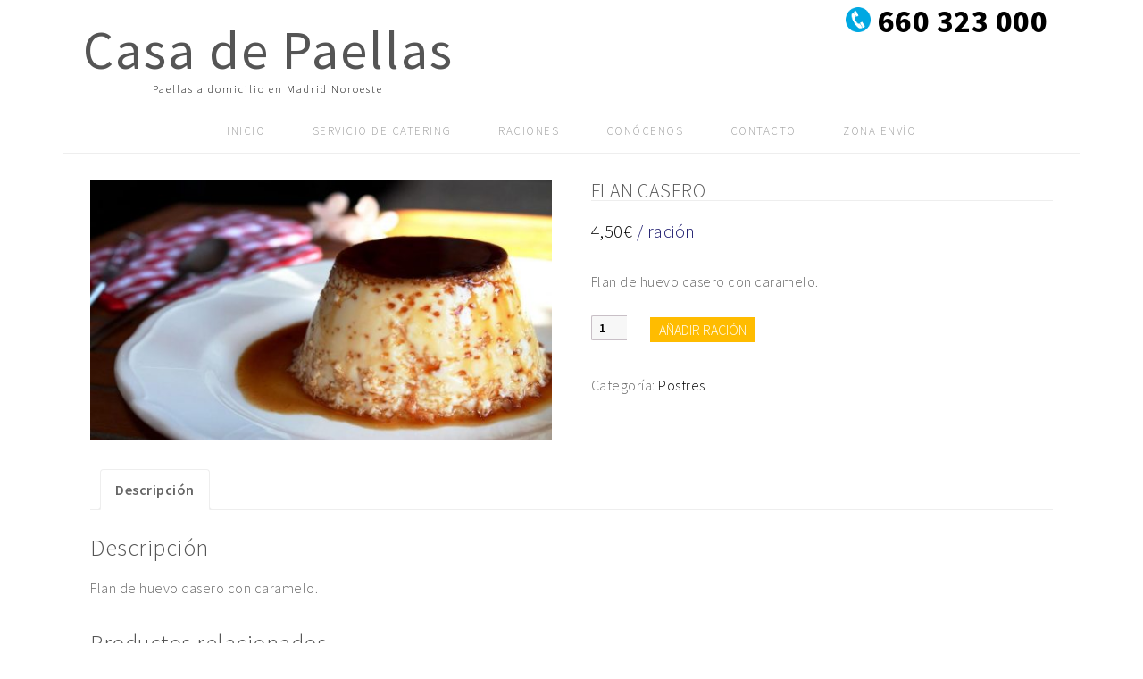

--- FILE ---
content_type: text/html; charset=UTF-8
request_url: https://casadepaellas.com/producto/flan-casero/
body_size: 13122
content:
<!DOCTYPE html>
<html lang="es" prefix="og: https://ogp.me/ns#">
<head >
<meta charset="UTF-8" />
<meta name="viewport" content="width=device-width, initial-scale=1" />

<!-- Optimización para motores de búsqueda de Rank Math -  https://rankmath.com/ -->
<title>Flan casero - Casa de Paellas</title>
<meta name="description" content="Flan de huevo casero con caramelo."/>
<meta name="robots" content="follow, index, max-snippet:-1, max-video-preview:-1, max-image-preview:large"/>
<link rel="canonical" href="https://casadepaellas.com/producto/flan-casero/" />
<meta property="og:locale" content="es_ES" />
<meta property="og:type" content="product" />
<meta property="og:title" content="Flan casero - Casa de Paellas" />
<meta property="og:description" content="Flan de huevo casero con caramelo." />
<meta property="og:url" content="https://casadepaellas.com/producto/flan-casero/" />
<meta property="og:site_name" content="Casa de Paellas" />
<meta property="og:updated_time" content="2015-11-23T13:54:38+01:00" />
<meta property="og:image" content="https://casadepaellas.com/wp-content/uploads/2015/11/flan.jpg" />
<meta property="og:image:secure_url" content="https://casadepaellas.com/wp-content/uploads/2015/11/flan.jpg" />
<meta property="og:image:width" content="1280" />
<meta property="og:image:height" content="720" />
<meta property="og:image:alt" content="Flan casero" />
<meta property="og:image:type" content="image/jpeg" />
<meta property="product:price:amount" content="4.50" />
<meta property="product:price:currency" content="EUR" />
<meta property="product:availability" content="instock" />
<meta name="twitter:card" content="summary_large_image" />
<meta name="twitter:title" content="Flan casero - Casa de Paellas" />
<meta name="twitter:description" content="Flan de huevo casero con caramelo." />
<meta name="twitter:image" content="https://casadepaellas.com/wp-content/uploads/2015/11/flan.jpg" />
<meta name="twitter:label1" content="Precio" />
<meta name="twitter:data1" content="4,50&euro;" />
<meta name="twitter:label2" content="Disponibilidad" />
<meta name="twitter:data2" content="Hay existencias" />
<script type="application/ld+json" class="rank-math-schema">{"@context":"https://schema.org","@graph":[{"@type":["FoodEstablishment","Organization"],"@id":"https://casadepaellas.com/#organization","name":"Casa de Paellas","url":"https://casadepaellas.com","logo":{"@type":"ImageObject","@id":"https://casadepaellas.com/#logo","url":"https://casadepaellas.com/wp-content/uploads/2022/03/LOGO.jpg","contentUrl":"https://casadepaellas.com/wp-content/uploads/2022/03/LOGO.jpg","caption":"Casa de Paellas","inLanguage":"es","width":"1080","height":"1179"},"openingHours":["Monday,Tuesday,Wednesday,Thursday,Friday,Saturday,Sunday 09:00-17:00"],"image":{"@id":"https://casadepaellas.com/#logo"}},{"@type":"WebSite","@id":"https://casadepaellas.com/#website","url":"https://casadepaellas.com","name":"Casa de Paellas","publisher":{"@id":"https://casadepaellas.com/#organization"},"inLanguage":"es"},{"@type":"ImageObject","@id":"https://casadepaellas.com/wp-content/uploads/2015/11/flan.jpg","url":"https://casadepaellas.com/wp-content/uploads/2015/11/flan.jpg","width":"1280","height":"720","inLanguage":"es"},{"@type":"ItemPage","@id":"https://casadepaellas.com/producto/flan-casero/#webpage","url":"https://casadepaellas.com/producto/flan-casero/","name":"Flan casero - Casa de Paellas","datePublished":"2015-11-11T20:16:17+01:00","dateModified":"2015-11-23T13:54:38+01:00","isPartOf":{"@id":"https://casadepaellas.com/#website"},"primaryImageOfPage":{"@id":"https://casadepaellas.com/wp-content/uploads/2015/11/flan.jpg"},"inLanguage":"es"},{"@type":"Product","name":"Flan casero - Casa de Paellas","description":"Paellas a domicilio en Majadahonda, Torrelodones, Las Rozas, Pozuelo,... zona Noroeste de Madrid. \u00a1100% Sabor! Disfruta de las mejores paellas y fidegu\u00e1s.","category":"Postres","mainEntityOfPage":{"@id":"https://casadepaellas.com/producto/flan-casero/#webpage"},"image":[{"@type":"ImageObject","url":"https://casadepaellas.com/wp-content/uploads/2015/11/flan.jpg","height":"720","width":"1280"}],"offers":{"@type":"Offer","price":"4.50","priceCurrency":"EUR","priceValidUntil":"2027-12-31","availability":"https://schema.org/InStock","itemCondition":"NewCondition","url":"https://casadepaellas.com/producto/flan-casero/","seller":{"@type":"Organization","@id":"https://casadepaellas.com/","name":"Casa de Paellas","url":"https://casadepaellas.com","logo":"https://casadepaellas.com/wp-content/uploads/2022/03/LOGO.jpg"}},"@id":"https://casadepaellas.com/producto/flan-casero/#richSnippet"}]}</script>
<!-- /Plugin Rank Math WordPress SEO -->

<link rel='dns-prefetch' href='//fonts.googleapis.com' />
<link rel="alternate" type="application/rss+xml" title="Casa de Paellas &raquo; Feed" href="https://casadepaellas.com/feed/" />
<link rel="alternate" type="application/rss+xml" title="Casa de Paellas &raquo; Feed de los comentarios" href="https://casadepaellas.com/comments/feed/" />
<link rel="alternate" title="oEmbed (JSON)" type="application/json+oembed" href="https://casadepaellas.com/wp-json/oembed/1.0/embed?url=https%3A%2F%2Fcasadepaellas.com%2Fproducto%2Fflan-casero%2F" />
<link rel="alternate" title="oEmbed (XML)" type="text/xml+oembed" href="https://casadepaellas.com/wp-json/oembed/1.0/embed?url=https%3A%2F%2Fcasadepaellas.com%2Fproducto%2Fflan-casero%2F&#038;format=xml" />
<style id='wp-img-auto-sizes-contain-inline-css' type='text/css'>
img:is([sizes=auto i],[sizes^="auto," i]){contain-intrinsic-size:3000px 1500px}
/*# sourceURL=wp-img-auto-sizes-contain-inline-css */
</style>
<link rel='stylesheet' id='delivery-date-block-frontend-css' href='https://casadepaellas.com/wp-content/plugins/order-delivery-date-for-woocommerce/build/style-index.css?ver=1768318977' type='text/css' media='all' />
<link rel='stylesheet' id='casa-de-paellas-theme-css' href='https://casadepaellas.com/wp-content/themes/adorn-bk/style.css?ver=1.0.1' type='text/css' media='all' />
<style id='wp-emoji-styles-inline-css' type='text/css'>

	img.wp-smiley, img.emoji {
		display: inline !important;
		border: none !important;
		box-shadow: none !important;
		height: 1em !important;
		width: 1em !important;
		margin: 0 0.07em !important;
		vertical-align: -0.1em !important;
		background: none !important;
		padding: 0 !important;
	}
/*# sourceURL=wp-emoji-styles-inline-css */
</style>
<style id='wp-block-library-inline-css' type='text/css'>
:root{--wp-block-synced-color:#7a00df;--wp-block-synced-color--rgb:122,0,223;--wp-bound-block-color:var(--wp-block-synced-color);--wp-editor-canvas-background:#ddd;--wp-admin-theme-color:#007cba;--wp-admin-theme-color--rgb:0,124,186;--wp-admin-theme-color-darker-10:#006ba1;--wp-admin-theme-color-darker-10--rgb:0,107,160.5;--wp-admin-theme-color-darker-20:#005a87;--wp-admin-theme-color-darker-20--rgb:0,90,135;--wp-admin-border-width-focus:2px}@media (min-resolution:192dpi){:root{--wp-admin-border-width-focus:1.5px}}.wp-element-button{cursor:pointer}:root .has-very-light-gray-background-color{background-color:#eee}:root .has-very-dark-gray-background-color{background-color:#313131}:root .has-very-light-gray-color{color:#eee}:root .has-very-dark-gray-color{color:#313131}:root .has-vivid-green-cyan-to-vivid-cyan-blue-gradient-background{background:linear-gradient(135deg,#00d084,#0693e3)}:root .has-purple-crush-gradient-background{background:linear-gradient(135deg,#34e2e4,#4721fb 50%,#ab1dfe)}:root .has-hazy-dawn-gradient-background{background:linear-gradient(135deg,#faaca8,#dad0ec)}:root .has-subdued-olive-gradient-background{background:linear-gradient(135deg,#fafae1,#67a671)}:root .has-atomic-cream-gradient-background{background:linear-gradient(135deg,#fdd79a,#004a59)}:root .has-nightshade-gradient-background{background:linear-gradient(135deg,#330968,#31cdcf)}:root .has-midnight-gradient-background{background:linear-gradient(135deg,#020381,#2874fc)}:root{--wp--preset--font-size--normal:16px;--wp--preset--font-size--huge:42px}.has-regular-font-size{font-size:1em}.has-larger-font-size{font-size:2.625em}.has-normal-font-size{font-size:var(--wp--preset--font-size--normal)}.has-huge-font-size{font-size:var(--wp--preset--font-size--huge)}.has-text-align-center{text-align:center}.has-text-align-left{text-align:left}.has-text-align-right{text-align:right}.has-fit-text{white-space:nowrap!important}#end-resizable-editor-section{display:none}.aligncenter{clear:both}.items-justified-left{justify-content:flex-start}.items-justified-center{justify-content:center}.items-justified-right{justify-content:flex-end}.items-justified-space-between{justify-content:space-between}.screen-reader-text{border:0;clip-path:inset(50%);height:1px;margin:-1px;overflow:hidden;padding:0;position:absolute;width:1px;word-wrap:normal!important}.screen-reader-text:focus{background-color:#ddd;clip-path:none;color:#444;display:block;font-size:1em;height:auto;left:5px;line-height:normal;padding:15px 23px 14px;text-decoration:none;top:5px;width:auto;z-index:100000}html :where(.has-border-color){border-style:solid}html :where([style*=border-top-color]){border-top-style:solid}html :where([style*=border-right-color]){border-right-style:solid}html :where([style*=border-bottom-color]){border-bottom-style:solid}html :where([style*=border-left-color]){border-left-style:solid}html :where([style*=border-width]){border-style:solid}html :where([style*=border-top-width]){border-top-style:solid}html :where([style*=border-right-width]){border-right-style:solid}html :where([style*=border-bottom-width]){border-bottom-style:solid}html :where([style*=border-left-width]){border-left-style:solid}html :where(img[class*=wp-image-]){height:auto;max-width:100%}:where(figure){margin:0 0 1em}html :where(.is-position-sticky){--wp-admin--admin-bar--position-offset:var(--wp-admin--admin-bar--height,0px)}@media screen and (max-width:600px){html :where(.is-position-sticky){--wp-admin--admin-bar--position-offset:0px}}

/*# sourceURL=wp-block-library-inline-css */
</style><link rel='stylesheet' id='wc-blocks-style-css' href='https://casadepaellas.com/wp-content/plugins/woocommerce/assets/client/blocks/wc-blocks.css?ver=wc-10.4.3' type='text/css' media='all' />
<style id='global-styles-inline-css' type='text/css'>
:root{--wp--preset--aspect-ratio--square: 1;--wp--preset--aspect-ratio--4-3: 4/3;--wp--preset--aspect-ratio--3-4: 3/4;--wp--preset--aspect-ratio--3-2: 3/2;--wp--preset--aspect-ratio--2-3: 2/3;--wp--preset--aspect-ratio--16-9: 16/9;--wp--preset--aspect-ratio--9-16: 9/16;--wp--preset--color--black: #000000;--wp--preset--color--cyan-bluish-gray: #abb8c3;--wp--preset--color--white: #ffffff;--wp--preset--color--pale-pink: #f78da7;--wp--preset--color--vivid-red: #cf2e2e;--wp--preset--color--luminous-vivid-orange: #ff6900;--wp--preset--color--luminous-vivid-amber: #fcb900;--wp--preset--color--light-green-cyan: #7bdcb5;--wp--preset--color--vivid-green-cyan: #00d084;--wp--preset--color--pale-cyan-blue: #8ed1fc;--wp--preset--color--vivid-cyan-blue: #0693e3;--wp--preset--color--vivid-purple: #9b51e0;--wp--preset--gradient--vivid-cyan-blue-to-vivid-purple: linear-gradient(135deg,rgb(6,147,227) 0%,rgb(155,81,224) 100%);--wp--preset--gradient--light-green-cyan-to-vivid-green-cyan: linear-gradient(135deg,rgb(122,220,180) 0%,rgb(0,208,130) 100%);--wp--preset--gradient--luminous-vivid-amber-to-luminous-vivid-orange: linear-gradient(135deg,rgb(252,185,0) 0%,rgb(255,105,0) 100%);--wp--preset--gradient--luminous-vivid-orange-to-vivid-red: linear-gradient(135deg,rgb(255,105,0) 0%,rgb(207,46,46) 100%);--wp--preset--gradient--very-light-gray-to-cyan-bluish-gray: linear-gradient(135deg,rgb(238,238,238) 0%,rgb(169,184,195) 100%);--wp--preset--gradient--cool-to-warm-spectrum: linear-gradient(135deg,rgb(74,234,220) 0%,rgb(151,120,209) 20%,rgb(207,42,186) 40%,rgb(238,44,130) 60%,rgb(251,105,98) 80%,rgb(254,248,76) 100%);--wp--preset--gradient--blush-light-purple: linear-gradient(135deg,rgb(255,206,236) 0%,rgb(152,150,240) 100%);--wp--preset--gradient--blush-bordeaux: linear-gradient(135deg,rgb(254,205,165) 0%,rgb(254,45,45) 50%,rgb(107,0,62) 100%);--wp--preset--gradient--luminous-dusk: linear-gradient(135deg,rgb(255,203,112) 0%,rgb(199,81,192) 50%,rgb(65,88,208) 100%);--wp--preset--gradient--pale-ocean: linear-gradient(135deg,rgb(255,245,203) 0%,rgb(182,227,212) 50%,rgb(51,167,181) 100%);--wp--preset--gradient--electric-grass: linear-gradient(135deg,rgb(202,248,128) 0%,rgb(113,206,126) 100%);--wp--preset--gradient--midnight: linear-gradient(135deg,rgb(2,3,129) 0%,rgb(40,116,252) 100%);--wp--preset--font-size--small: 13px;--wp--preset--font-size--medium: 20px;--wp--preset--font-size--large: 36px;--wp--preset--font-size--x-large: 42px;--wp--preset--spacing--20: 0.44rem;--wp--preset--spacing--30: 0.67rem;--wp--preset--spacing--40: 1rem;--wp--preset--spacing--50: 1.5rem;--wp--preset--spacing--60: 2.25rem;--wp--preset--spacing--70: 3.38rem;--wp--preset--spacing--80: 5.06rem;--wp--preset--shadow--natural: 6px 6px 9px rgba(0, 0, 0, 0.2);--wp--preset--shadow--deep: 12px 12px 50px rgba(0, 0, 0, 0.4);--wp--preset--shadow--sharp: 6px 6px 0px rgba(0, 0, 0, 0.2);--wp--preset--shadow--outlined: 6px 6px 0px -3px rgb(255, 255, 255), 6px 6px rgb(0, 0, 0);--wp--preset--shadow--crisp: 6px 6px 0px rgb(0, 0, 0);}:where(.is-layout-flex){gap: 0.5em;}:where(.is-layout-grid){gap: 0.5em;}body .is-layout-flex{display: flex;}.is-layout-flex{flex-wrap: wrap;align-items: center;}.is-layout-flex > :is(*, div){margin: 0;}body .is-layout-grid{display: grid;}.is-layout-grid > :is(*, div){margin: 0;}:where(.wp-block-columns.is-layout-flex){gap: 2em;}:where(.wp-block-columns.is-layout-grid){gap: 2em;}:where(.wp-block-post-template.is-layout-flex){gap: 1.25em;}:where(.wp-block-post-template.is-layout-grid){gap: 1.25em;}.has-black-color{color: var(--wp--preset--color--black) !important;}.has-cyan-bluish-gray-color{color: var(--wp--preset--color--cyan-bluish-gray) !important;}.has-white-color{color: var(--wp--preset--color--white) !important;}.has-pale-pink-color{color: var(--wp--preset--color--pale-pink) !important;}.has-vivid-red-color{color: var(--wp--preset--color--vivid-red) !important;}.has-luminous-vivid-orange-color{color: var(--wp--preset--color--luminous-vivid-orange) !important;}.has-luminous-vivid-amber-color{color: var(--wp--preset--color--luminous-vivid-amber) !important;}.has-light-green-cyan-color{color: var(--wp--preset--color--light-green-cyan) !important;}.has-vivid-green-cyan-color{color: var(--wp--preset--color--vivid-green-cyan) !important;}.has-pale-cyan-blue-color{color: var(--wp--preset--color--pale-cyan-blue) !important;}.has-vivid-cyan-blue-color{color: var(--wp--preset--color--vivid-cyan-blue) !important;}.has-vivid-purple-color{color: var(--wp--preset--color--vivid-purple) !important;}.has-black-background-color{background-color: var(--wp--preset--color--black) !important;}.has-cyan-bluish-gray-background-color{background-color: var(--wp--preset--color--cyan-bluish-gray) !important;}.has-white-background-color{background-color: var(--wp--preset--color--white) !important;}.has-pale-pink-background-color{background-color: var(--wp--preset--color--pale-pink) !important;}.has-vivid-red-background-color{background-color: var(--wp--preset--color--vivid-red) !important;}.has-luminous-vivid-orange-background-color{background-color: var(--wp--preset--color--luminous-vivid-orange) !important;}.has-luminous-vivid-amber-background-color{background-color: var(--wp--preset--color--luminous-vivid-amber) !important;}.has-light-green-cyan-background-color{background-color: var(--wp--preset--color--light-green-cyan) !important;}.has-vivid-green-cyan-background-color{background-color: var(--wp--preset--color--vivid-green-cyan) !important;}.has-pale-cyan-blue-background-color{background-color: var(--wp--preset--color--pale-cyan-blue) !important;}.has-vivid-cyan-blue-background-color{background-color: var(--wp--preset--color--vivid-cyan-blue) !important;}.has-vivid-purple-background-color{background-color: var(--wp--preset--color--vivid-purple) !important;}.has-black-border-color{border-color: var(--wp--preset--color--black) !important;}.has-cyan-bluish-gray-border-color{border-color: var(--wp--preset--color--cyan-bluish-gray) !important;}.has-white-border-color{border-color: var(--wp--preset--color--white) !important;}.has-pale-pink-border-color{border-color: var(--wp--preset--color--pale-pink) !important;}.has-vivid-red-border-color{border-color: var(--wp--preset--color--vivid-red) !important;}.has-luminous-vivid-orange-border-color{border-color: var(--wp--preset--color--luminous-vivid-orange) !important;}.has-luminous-vivid-amber-border-color{border-color: var(--wp--preset--color--luminous-vivid-amber) !important;}.has-light-green-cyan-border-color{border-color: var(--wp--preset--color--light-green-cyan) !important;}.has-vivid-green-cyan-border-color{border-color: var(--wp--preset--color--vivid-green-cyan) !important;}.has-pale-cyan-blue-border-color{border-color: var(--wp--preset--color--pale-cyan-blue) !important;}.has-vivid-cyan-blue-border-color{border-color: var(--wp--preset--color--vivid-cyan-blue) !important;}.has-vivid-purple-border-color{border-color: var(--wp--preset--color--vivid-purple) !important;}.has-vivid-cyan-blue-to-vivid-purple-gradient-background{background: var(--wp--preset--gradient--vivid-cyan-blue-to-vivid-purple) !important;}.has-light-green-cyan-to-vivid-green-cyan-gradient-background{background: var(--wp--preset--gradient--light-green-cyan-to-vivid-green-cyan) !important;}.has-luminous-vivid-amber-to-luminous-vivid-orange-gradient-background{background: var(--wp--preset--gradient--luminous-vivid-amber-to-luminous-vivid-orange) !important;}.has-luminous-vivid-orange-to-vivid-red-gradient-background{background: var(--wp--preset--gradient--luminous-vivid-orange-to-vivid-red) !important;}.has-very-light-gray-to-cyan-bluish-gray-gradient-background{background: var(--wp--preset--gradient--very-light-gray-to-cyan-bluish-gray) !important;}.has-cool-to-warm-spectrum-gradient-background{background: var(--wp--preset--gradient--cool-to-warm-spectrum) !important;}.has-blush-light-purple-gradient-background{background: var(--wp--preset--gradient--blush-light-purple) !important;}.has-blush-bordeaux-gradient-background{background: var(--wp--preset--gradient--blush-bordeaux) !important;}.has-luminous-dusk-gradient-background{background: var(--wp--preset--gradient--luminous-dusk) !important;}.has-pale-ocean-gradient-background{background: var(--wp--preset--gradient--pale-ocean) !important;}.has-electric-grass-gradient-background{background: var(--wp--preset--gradient--electric-grass) !important;}.has-midnight-gradient-background{background: var(--wp--preset--gradient--midnight) !important;}.has-small-font-size{font-size: var(--wp--preset--font-size--small) !important;}.has-medium-font-size{font-size: var(--wp--preset--font-size--medium) !important;}.has-large-font-size{font-size: var(--wp--preset--font-size--large) !important;}.has-x-large-font-size{font-size: var(--wp--preset--font-size--x-large) !important;}
/*# sourceURL=global-styles-inline-css */
</style>

<style id='classic-theme-styles-inline-css' type='text/css'>
/*! This file is auto-generated */
.wp-block-button__link{color:#fff;background-color:#32373c;border-radius:9999px;box-shadow:none;text-decoration:none;padding:calc(.667em + 2px) calc(1.333em + 2px);font-size:1.125em}.wp-block-file__button{background:#32373c;color:#fff;text-decoration:none}
/*# sourceURL=/wp-includes/css/classic-themes.min.css */
</style>
<link rel='stylesheet' id='wpmenucart-icons-css' href='https://casadepaellas.com/wp-content/plugins/woocommerce-menu-bar-cart/assets/css/wpmenucart-icons.min.css?ver=2.14.12' type='text/css' media='all' />
<style id='wpmenucart-icons-inline-css' type='text/css'>
@font-face{font-family:WPMenuCart;src:url(https://casadepaellas.com/wp-content/plugins/woocommerce-menu-bar-cart/assets/fonts/WPMenuCart.eot);src:url(https://casadepaellas.com/wp-content/plugins/woocommerce-menu-bar-cart/assets/fonts/WPMenuCart.eot?#iefix) format('embedded-opentype'),url(https://casadepaellas.com/wp-content/plugins/woocommerce-menu-bar-cart/assets/fonts/WPMenuCart.woff2) format('woff2'),url(https://casadepaellas.com/wp-content/plugins/woocommerce-menu-bar-cart/assets/fonts/WPMenuCart.woff) format('woff'),url(https://casadepaellas.com/wp-content/plugins/woocommerce-menu-bar-cart/assets/fonts/WPMenuCart.ttf) format('truetype'),url(https://casadepaellas.com/wp-content/plugins/woocommerce-menu-bar-cart/assets/fonts/WPMenuCart.svg#WPMenuCart) format('svg');font-weight:400;font-style:normal;font-display:swap}
/*# sourceURL=wpmenucart-icons-inline-css */
</style>
<link rel='stylesheet' id='wpmenucart-css' href='https://casadepaellas.com/wp-content/plugins/woocommerce-menu-bar-cart/assets/css/wpmenucart-main.min.css?ver=2.14.12' type='text/css' media='all' />
<link rel='stylesheet' id='woocommerce-layout-css' href='https://casadepaellas.com/wp-content/plugins/woocommerce/assets/css/woocommerce-layout.css?ver=10.4.3' type='text/css' media='all' />
<link rel='stylesheet' id='woocommerce-smallscreen-css' href='https://casadepaellas.com/wp-content/plugins/woocommerce/assets/css/woocommerce-smallscreen.css?ver=10.4.3' type='text/css' media='only screen and (max-width: 768px)' />
<style id='woocommerce-inline-inline-css' type='text/css'>
.woocommerce form .form-row .required { visibility: visible; }
/*# sourceURL=woocommerce-inline-inline-css */
</style>
<link rel='stylesheet' id='google-font-css' href='//fonts.googleapis.com/css?family=Source+Sans+Pro%3A400%2C300italic%2C300%2C200italic%2C200%2C400italic%2C600%2C600italic%2C700%2C700italic&#038;display=swap&#038;ver=6.9' type='text/css' media='all' />
<link rel='stylesheet' id='dashicons-css' href='https://casadepaellas.com/wp-includes/css/dashicons.min.css?ver=6.9' type='text/css' media='all' />
<link rel='stylesheet' id='custom-stylesheet-css' href='https://casadepaellas.com/wp-content/themes/adorn-bk/woo/woocommerce.css?ver=6.9' type='text/css' media='all' />
<link rel='stylesheet' id='wp-featherlight-css' href='https://casadepaellas.com/wp-content/plugins/wp-featherlight/css/wp-featherlight.min.css?ver=1.3.4' type='text/css' media='all' />
<link rel='stylesheet' id='jquery-ui-style-orddd-lite-css' href='https://casadepaellas.com/wp-content/plugins/order-delivery-date-for-woocommerce/css/themes/cupertino/jquery-ui.css?ver=4.3.2' type='text/css' media='' />
<link rel='stylesheet' id='datepicker-css' href='https://casadepaellas.com/wp-content/plugins/order-delivery-date-for-woocommerce/css/datepicker.css?ver=4.3.2' type='text/css' media='' />
<script type="text/javascript" src="https://casadepaellas.com/wp-includes/js/jquery/jquery.min.js?ver=3.7.1" id="jquery-core-js"></script>
<script type="text/javascript" src="https://casadepaellas.com/wp-includes/js/jquery/jquery-migrate.min.js?ver=3.4.1" id="jquery-migrate-js"></script>
<script type="text/javascript" src="https://casadepaellas.com/wp-content/plugins/woocommerce-incremental-product-quantities/assets/js/ipq_input_value_validation.js?ver=6.9" id="ipq_validation-js"></script>
<script type="text/javascript" src="https://casadepaellas.com/wp-content/plugins/woocommerce-thumbnail-input-quantities/wpbo_thumbnail_input_validation.js?ver=6.9" id="wpbo_thumbnail_validation-js"></script>
<script type="text/javascript" src="https://casadepaellas.com/wp-content/plugins/woocommerce/assets/js/jquery-blockui/jquery.blockUI.min.js?ver=2.7.0-wc.10.4.3" id="wc-jquery-blockui-js" defer="defer" data-wp-strategy="defer"></script>
<script type="text/javascript" id="wc-add-to-cart-js-extra">
/* <![CDATA[ */
var wc_add_to_cart_params = {"ajax_url":"/wp-admin/admin-ajax.php","wc_ajax_url":"/?wc-ajax=%%endpoint%%","i18n_view_cart":"Ver carrito","cart_url":"https://casadepaellas.com/carro/","is_cart":"","cart_redirect_after_add":"no"};
//# sourceURL=wc-add-to-cart-js-extra
/* ]]> */
</script>
<script type="text/javascript" src="https://casadepaellas.com/wp-content/plugins/woocommerce/assets/js/frontend/add-to-cart.min.js?ver=10.4.3" id="wc-add-to-cart-js" defer="defer" data-wp-strategy="defer"></script>
<script type="text/javascript" id="wc-single-product-js-extra">
/* <![CDATA[ */
var wc_single_product_params = {"i18n_required_rating_text":"Por favor elige una puntuaci\u00f3n","i18n_rating_options":["1 de 5 estrellas","2 de 5 estrellas","3 de 5 estrellas","4 de 5 estrellas","5 de 5 estrellas"],"i18n_product_gallery_trigger_text":"Ver galer\u00eda de im\u00e1genes a pantalla completa","review_rating_required":"no","flexslider":{"rtl":false,"animation":"slide","smoothHeight":true,"directionNav":false,"controlNav":"thumbnails","slideshow":false,"animationSpeed":500,"animationLoop":false,"allowOneSlide":false},"zoom_enabled":"","zoom_options":[],"photoswipe_enabled":"","photoswipe_options":{"shareEl":false,"closeOnScroll":false,"history":false,"hideAnimationDuration":0,"showAnimationDuration":0},"flexslider_enabled":""};
//# sourceURL=wc-single-product-js-extra
/* ]]> */
</script>
<script type="text/javascript" src="https://casadepaellas.com/wp-content/plugins/woocommerce/assets/js/frontend/single-product.min.js?ver=10.4.3" id="wc-single-product-js" defer="defer" data-wp-strategy="defer"></script>
<script type="text/javascript" src="https://casadepaellas.com/wp-content/plugins/woocommerce/assets/js/js-cookie/js.cookie.min.js?ver=2.1.4-wc.10.4.3" id="wc-js-cookie-js" defer="defer" data-wp-strategy="defer"></script>
<script type="text/javascript" id="woocommerce-js-extra">
/* <![CDATA[ */
var woocommerce_params = {"ajax_url":"/wp-admin/admin-ajax.php","wc_ajax_url":"/?wc-ajax=%%endpoint%%","i18n_password_show":"Mostrar contrase\u00f1a","i18n_password_hide":"Ocultar contrase\u00f1a"};
//# sourceURL=woocommerce-js-extra
/* ]]> */
</script>
<script type="text/javascript" src="https://casadepaellas.com/wp-content/plugins/woocommerce/assets/js/frontend/woocommerce.min.js?ver=10.4.3" id="woocommerce-js" defer="defer" data-wp-strategy="defer"></script>
<script type="text/javascript" src="https://casadepaellas.com/wp-content/themes/adorn-bk/js/responsive-menu.js?ver=1.0.0" id="adorn-responsive-menu-js"></script>
<script type="text/javascript" src="https://casadepaellas.com/wp-content/plugins/woocommerce/assets/js/select2/select2.full.min.js?ver=4.0.3-wc.10.4.3" id="wc-select2-js" defer="defer" data-wp-strategy="defer"></script>
<link rel="https://api.w.org/" href="https://casadepaellas.com/wp-json/" /><link rel="alternate" title="JSON" type="application/json" href="https://casadepaellas.com/wp-json/wp/v2/product/117" /><link rel="EditURI" type="application/rsd+xml" title="RSD" href="https://casadepaellas.com/xmlrpc.php?rsd" />
<meta name="generator" content="WordPress 6.9" />
<link rel='shortlink' href='https://casadepaellas.com/?p=117' />
<link rel="pingback" href="https://casadepaellas.com/xmlrpc.php" />
<!-- Google tag (gtag.js) -->
<script async src="https://www.googletagmanager.com/gtag/js?id=G-BNL4576P9G"></script>
<script>
  window.dataLayer = window.dataLayer || [];
  function gtag(){dataLayer.push(arguments);}
  gtag('js', new Date());

  gtag('config', 'G-BNL4576P9G');
 gtag('config', 'UA-20561352-1');
</script>	<noscript><style>.woocommerce-product-gallery{ opacity: 1 !important; }</style></noscript>
	<link rel="icon" href="https://casadepaellas.com/wp-content/uploads/2023/02/favicon-100x100.png" sizes="32x32" />
<link rel="icon" href="https://casadepaellas.com/wp-content/uploads/2023/02/favicon-200x200.png" sizes="192x192" />
<link rel="apple-touch-icon" href="https://casadepaellas.com/wp-content/uploads/2023/02/favicon-180x180.png" />
<meta name="msapplication-TileImage" content="https://casadepaellas.com/wp-content/uploads/2023/02/favicon-300x300.png" />
		<style type="text/css" id="wp-custom-css">
			.woocommerce-store-notice.demo_store {
  position: fixed;
  top: 0;
  left: 0;
  right: 0;
  margin: 0;
  width: 100%;
  font-size: 1em;
  padding: .5em 0;
  text-align: center;
  background: #f7f7f7;
    background-color: rgb(247, 247, 247);
  border: 1px solid #eee;
  color: #555;
  z-index: 99998;
  background-color: lightblue;
  font-weight: bold;
  
}		</style>
		<link rel='stylesheet' id='siteorigin-panels-front-css' href='https://casadepaellas.com/wp-content/plugins/siteorigin-panels/css/front-flex.min.css?ver=2.33.4' type='text/css' media='all' />
</head>
<body class="wp-singular product-template-default single single-product postid-117 wp-theme-genesis wp-child-theme-adorn-bk theme-genesis woocommerce woocommerce-page woocommerce-no-js wp-featherlight-captions full-width-content genesis-breadcrumbs-hidden genesis-footer-widgets-visible adorn-cobalt" itemscope itemtype="https://schema.org/WebPage"><div data-rocket-location-hash="0618d851ce5ae792f527e16bbc8f30f9" class="site-container"><header data-rocket-location-hash="1da0d493198403f7aa8bb1c35b47b13e" class="site-header" itemscope itemtype="https://schema.org/WPHeader"><div data-rocket-location-hash="53ba7d88c4009f539a4f0b32d3e151af" class="wrap"><div class="title-area"><p class="site-title" itemprop="headline"><a href="https://casadepaellas.com/">Casa de Paellas</a></p><p class="site-description" itemprop="description">Paellas a domicilio en Madrid Noroeste</p></div><div class="widget-area header-widget-area"><section id="black-studio-tinymce-21" class="widget widget_black_studio_tinymce"><div class="widget-wrap"><div class="textwidget"><h3 class="telefono-header" style="text-align: center;"><span style="font-size: 36px;"><span style="color: #000000;"><a href="tel:+34660323000"><img class="wp-image-1534" style="width: 28px; height: 28px;" src="https://casadepaellas.com/wp-content/uploads/2022/02/phone-icon.png" alt="Llamar por teléfono"></a>&nbsp;</span><a href="tel:+34660323000"><span class="telefono-header" style="color: #000000;"><strong>660 323 000</strong></span></a></span></h3>
</div></div></section>
</div></div></header><nav class="nav-primary" aria-label="Principal" itemscope itemtype="https://schema.org/SiteNavigationElement"><div data-rocket-location-hash="8d8cfd7454b3b165d94b234e6ffe9397" class="wrap"><ul id="menu-header" class="menu genesis-nav-menu menu-primary"><li id="menu-item-24" class="menu-item menu-item-type-post_type menu-item-object-page menu-item-home menu-item-24"><a href="https://casadepaellas.com/" itemprop="url"><span itemprop="name">Inicio</span></a></li>
<li id="menu-item-225" class="menu-item menu-item-type-post_type menu-item-object-page menu-item-225"><a href="https://casadepaellas.com/cocinamosentuevento/" itemprop="url"><span itemprop="name">Servicio de Catering</span></a></li>
<li id="menu-item-1597" class="menu-item menu-item-type-post_type menu-item-object-page menu-item-1597"><a href="https://casadepaellas.com/menus-diarios/" itemprop="url"><span itemprop="name">Raciones</span></a></li>
<li id="menu-item-44" class="menu-item menu-item-type-post_type menu-item-object-page menu-item-44"><a href="https://casadepaellas.com/conocenos/" itemprop="url"><span itemprop="name">Conócenos</span></a></li>
<li id="menu-item-1584" class="menu-item menu-item-type-post_type menu-item-object-page menu-item-1584"><a href="https://casadepaellas.com/contacto/" itemprop="url"><span itemprop="name">contacto</span></a></li>
<li id="menu-item-299" class="menu-item menu-item-type-post_type menu-item-object-page menu-item-299"><a href="https://casadepaellas.com/zonas-envio/" itemprop="url"><span itemprop="name">Zona envío</span></a></li>
<li class="menu-item menu-item-type-post_type menu-item-object-page wpmenucartli wpmenucart-display-standard menu-item empty-wpmenucart" id="wpmenucartli"><a class="wpmenucart-contents empty-wpmenucart" style="display:none">&nbsp;</a></li></ul></div></nav><div data-rocket-location-hash="75a6a47cfbc30d1dbe50aa488753efe2" class="site-inner"><div data-rocket-location-hash="5ed5dfd816c80b8b4bc68e22888797bb" class="content-sidebar-wrap"><main class="content"><div class="woocommerce-notices-wrapper"></div>
			<div id="product-117" class="post-117 product type-product status-publish has-post-thumbnail product_cat-postres entry first instock shipping-taxable purchasable product-type-simple">
				<div class="woocommerce-product-gallery woocommerce-product-gallery--with-images woocommerce-product-gallery--columns-4 images" data-columns="4" style="opacity: 0; transition: opacity .25s ease-in-out;">
	<div class="woocommerce-product-gallery__wrapper">
		<div data-thumb="https://casadepaellas.com/wp-content/uploads/2015/11/flan-100x100.jpg" data-thumb-alt="Flan casero" data-thumb-srcset="https://casadepaellas.com/wp-content/uploads/2015/11/flan-100x100.jpg 100w, https://casadepaellas.com/wp-content/uploads/2015/11/flan-300x300.jpg 300w, https://casadepaellas.com/wp-content/uploads/2015/11/flan-200x200.jpg 200w, https://casadepaellas.com/wp-content/uploads/2015/11/flan-180x180.jpg 180w"  data-thumb-sizes="(max-width: 100px) 100vw, 100px" class="woocommerce-product-gallery__image"><a href="https://casadepaellas.com/wp-content/uploads/2015/11/flan.jpg"><img width="550" height="309" src="https://casadepaellas.com/wp-content/uploads/2015/11/flan-550x309.jpg" class="wp-post-image" alt="Flan casero" data-caption="" data-src="https://casadepaellas.com/wp-content/uploads/2015/11/flan.jpg" data-large_image="https://casadepaellas.com/wp-content/uploads/2015/11/flan.jpg" data-large_image_width="1280" data-large_image_height="720" decoding="async" srcset="https://casadepaellas.com/wp-content/uploads/2015/11/flan-550x309.jpg 550w, https://casadepaellas.com/wp-content/uploads/2015/11/flan-300x169.jpg 300w, https://casadepaellas.com/wp-content/uploads/2015/11/flan-768x432.jpg 768w, https://casadepaellas.com/wp-content/uploads/2015/11/flan-1024x576.jpg 1024w, https://casadepaellas.com/wp-content/uploads/2015/11/flan.jpg 1280w" sizes="(max-width: 550px) 100vw, 550px" title="Flan casero 1"></a></div>	</div>
</div>

				<div class="summary">
					<h1 class="product_title entry-title">Flan casero</h1><p class="price"><span class="woocommerce-Price-amount amount"><bdi>4,50<span class="woocommerce-Price-currencySymbol">&euro;</span></bdi></span> / ración</p>
<div class="woocommerce-product-details__short-description">
	<p>Flan de huevo casero con caramelo.</p>
</div>

	
	<form class="cart" action="https://casadepaellas.com/producto/flan-casero/" method="post" enctype='multipart/form-data'>
		
		<div class="quantity">
		<label class="screen-reader-text" for="quantity_69666801d087e">Flan casero cantidad</label>
	<input
		type="number"
				id="quantity_69666801d087e"
		class="input-text qty text"
		name="quantity"
		value="1"
		aria-label="Cantidad de productos"
				min="1"
							step="1"
			placeholder=""
			inputmode="numeric"
			autocomplete="off"
			/>
	</div>

		<button type="submit" name="add-to-cart" value="117" class="single_add_to_cart_button button alt">Añadir ración</button>

			</form>

	
<div class="product_meta">

	
	
	<span class="posted_in">Categoría: <a href="https://casadepaellas.com/categoria-producto/postres/" rel="tag">Postres</a></span>
	
	
</div>
				</div>

				
	<div class="woocommerce-tabs wc-tabs-wrapper">
		<ul class="tabs wc-tabs" role="tablist">
							<li role="presentation" class="description_tab" id="tab-title-description">
					<a href="#tab-description" role="tab" aria-controls="tab-description">
						Descripción					</a>
				</li>
					</ul>
					<div class="woocommerce-Tabs-panel woocommerce-Tabs-panel--description panel entry-content wc-tab" id="tab-description" role="tabpanel" aria-labelledby="tab-title-description">
				
	<h2>Descripción</h2>

<p>Flan de huevo casero con caramelo.</p>
			</div>
		
			</div>


	<section class="related products">

					<h2>Productos relacionados</h2>
				<ul class="products columns-4">

			
					<li class="entry product type-product post-120 status-publish first instock product_cat-postres has-post-thumbnail shipping-taxable purchasable product-type-simple">
	<a href="https://casadepaellas.com/producto/tarta-de-queso/" class="woocommerce-LoopProduct-link woocommerce-loop-product__link"><img width="300" height="300" src="https://casadepaellas.com/wp-content/uploads/2015/11/Tarta-de-queso-300x300.jpg" class="attachment-woocommerce_thumbnail size-woocommerce_thumbnail" alt="Tarta de queso" decoding="async" loading="lazy" srcset="https://casadepaellas.com/wp-content/uploads/2015/11/Tarta-de-queso-300x300.jpg 300w, https://casadepaellas.com/wp-content/uploads/2015/11/Tarta-de-queso-100x100.jpg 100w, https://casadepaellas.com/wp-content/uploads/2015/11/Tarta-de-queso-200x200.jpg 200w, https://casadepaellas.com/wp-content/uploads/2015/11/Tarta-de-queso-180x180.jpg 180w" sizes="auto, (max-width: 300px) 100vw, 300px" /><h3 class="ListProductTitle">Tarta de queso</h3>
	<span class="price"><span class="woocommerce-Price-amount amount"><bdi>4,50<span class="woocommerce-Price-currencySymbol">&euro;</span></bdi></span> / ración</span>
</a><input type="number" min="1" step="1" name="thumbnail-quantity" class="thumbnail-quantity quantity" value="1" /><a data-quantity="1" href="/producto/flan-casero/?add-to-cart=120" aria-describedby="woocommerce_loop_add_to_cart_link_describedby_120" data-quantity="1" class="button product_type_simple add_to_cart_button ajax_add_to_cart" data-product_id="120" data-product_sku="" aria-label="Añadir al carrito: &ldquo;Tarta de queso&rdquo;" rel="nofollow" data-success_message="«Tarta de queso» se ha añadido a tu carrito" role="button">Añadir ración</a>	<span id="woocommerce_loop_add_to_cart_link_describedby_120" class="screen-reader-text">
			</span>
</li>

			
					<li class="entry product type-product post-123 status-publish instock product_cat-postres has-post-thumbnail shipping-taxable purchasable product-type-simple">
	<a href="https://casadepaellas.com/producto/tarta-de-chocolate/" class="woocommerce-LoopProduct-link woocommerce-loop-product__link"><img width="300" height="300" src="https://casadepaellas.com/wp-content/uploads/2015/11/tarta-de-chocolate-300x300.jpg" class="attachment-woocommerce_thumbnail size-woocommerce_thumbnail" alt="Tarta de chocolate" decoding="async" loading="lazy" srcset="https://casadepaellas.com/wp-content/uploads/2015/11/tarta-de-chocolate-300x300.jpg 300w, https://casadepaellas.com/wp-content/uploads/2015/11/tarta-de-chocolate-100x100.jpg 100w, https://casadepaellas.com/wp-content/uploads/2015/11/tarta-de-chocolate-200x200.jpg 200w, https://casadepaellas.com/wp-content/uploads/2015/11/tarta-de-chocolate-180x180.jpg 180w" sizes="auto, (max-width: 300px) 100vw, 300px" /><h3 class="ListProductTitle">Tarta de chocolate</h3>
	<span class="price"><span class="woocommerce-Price-amount amount"><bdi>4,50<span class="woocommerce-Price-currencySymbol">&euro;</span></bdi></span> / ración</span>
</a><input type="number" min="1" step="1" name="thumbnail-quantity" class="thumbnail-quantity quantity" value="1" /><a data-quantity="1" href="/producto/flan-casero/?add-to-cart=123" aria-describedby="woocommerce_loop_add_to_cart_link_describedby_123" data-quantity="1" class="button product_type_simple add_to_cart_button ajax_add_to_cart" data-product_id="123" data-product_sku="" aria-label="Añadir al carrito: &ldquo;Tarta de chocolate&rdquo;" rel="nofollow" data-success_message="«Tarta de chocolate» se ha añadido a tu carrito" role="button">Añadir ración</a>	<span id="woocommerce_loop_add_to_cart_link_describedby_123" class="screen-reader-text">
			</span>
</li>

			
					<li class="entry product type-product post-114 status-publish instock product_cat-postres has-post-thumbnail shipping-taxable purchasable product-type-simple">
	<a href="https://casadepaellas.com/producto/arroz-con-leche/" class="woocommerce-LoopProduct-link woocommerce-loop-product__link"><img width="300" height="300" src="https://casadepaellas.com/wp-content/uploads/2015/11/arroz-con-leche-300x300.jpg" class="attachment-woocommerce_thumbnail size-woocommerce_thumbnail" alt="Arroz con leche" decoding="async" loading="lazy" srcset="https://casadepaellas.com/wp-content/uploads/2015/11/arroz-con-leche-300x300.jpg 300w, https://casadepaellas.com/wp-content/uploads/2015/11/arroz-con-leche-100x100.jpg 100w, https://casadepaellas.com/wp-content/uploads/2015/11/arroz-con-leche-200x200.jpg 200w, https://casadepaellas.com/wp-content/uploads/2015/11/arroz-con-leche-180x180.jpg 180w" sizes="auto, (max-width: 300px) 100vw, 300px" /><h3 class="ListProductTitle">Arroz con leche</h3>
	<span class="price"><span class="woocommerce-Price-amount amount"><bdi>4,50<span class="woocommerce-Price-currencySymbol">&euro;</span></bdi></span> / ración</span>
</a><input type="number" min="1" step="1" name="thumbnail-quantity" class="thumbnail-quantity quantity" value="1" /><a data-quantity="1" href="/producto/flan-casero/?add-to-cart=114" aria-describedby="woocommerce_loop_add_to_cart_link_describedby_114" data-quantity="1" class="button product_type_simple add_to_cart_button ajax_add_to_cart" data-product_id="114" data-product_sku="" aria-label="Añadir al carrito: &ldquo;Arroz con leche&rdquo;" rel="nofollow" data-success_message="«Arroz con leche» se ha añadido a tu carrito" role="button">Añadir ración</a>	<span id="woocommerce_loop_add_to_cart_link_describedby_114" class="screen-reader-text">
			</span>
</li>

			
		</ul>

	</section>
				</div>

			</main></div></div><div data-rocket-location-hash="7230ba7897bf54986e792ae57c9273d7" class="footer-widgets"><div class="wrap"><div class="widget-area footer-widgets-1 footer-widget-area"><section id="siteorigin-panels-builder-5" class="widget widget_siteorigin-panels-builder"><div class="widget-wrap"><div id="pl-w65ddccd44789a"  class="panel-layout" ><div id="pg-w65ddccd44789a-0"  class="panel-grid panel-no-style" ><div id="pgc-w65ddccd44789a-0-0"  class="panel-grid-cell panel-grid-cell-empty" ></div><div id="pgc-w65ddccd44789a-0-1"  class="panel-grid-cell panel-grid-cell-mobile-last" ><div id="panel-w65ddccd44789a-0-1-0" class="so-panel widget widget_black-studio-tinymce widget_black_studio_tinymce panel-first-child panel-last-child" data-index="0" ><div class="textwidget"><h2 style="text-align: center;"><strong>Tu paella a domicilio<br />
</strong></h2>
<h3 style="text-align: center;"><strong>Las mejores paellas de Madrid en tu casa:</strong><br />
<strong>Repartimos en la zona Noroeste de Madrid:</strong><br />
Las Rozas, Majadahonda, Torrelodones, Boadilla del Monte, Villanueva del Pardillo, Pozuelo, Aravaca</h3>
<h3 style="text-align: center;"><strong>Casa de paellas, una de las mejores arrocerías de Madrid</strong></h3>
<h3 class="telefono-header" style="text-align: center;">Abiertos de lunes a domingo de 12,30 a 15,30</h3>
<h3 class="telefono-header" style="text-align: center;">C. Belgrado, 9, 28231 Las Rozas de Madrid, Madrid</h3>
<h3 style="text-align: center;">Email: info@casadepaellas.com</h3>
<p style="text-align: center;"><a href="https://www.instagram.com/casadepaellas/?hl=es"><img class="alignnone size-full wp-image-296" style="width: 40px; height: 40px;" src="https://casadepaellas.com/wp-content/uploads/2022/02/instagram-logo.jpg" alt="instagram - casa de paellas" width="40" height="40" /></a><a href="https://www.facebook.com/Casa-de-Paellas-394042917467923/?ref=hl"> <img class="alignnone size-full wp-image-296" style="width: 40px; height: 40px;" src="https://casadepaellas.com/wp-content/uploads/2022/02/facebook-logo.jpg" alt="facebook- casa de paellas" width="40" height="40" /></a><a href="https://twitter.com/casadepaellas"> <img class="alignnone size-full wp-image-419" style="width: 40px; height: 40px;" src="https://casadepaellas.com/wp-content/uploads/2022/02/twitter-logo.jpg" alt="twitter" width="40" height="40" /></a></p>
</div></div></div><div id="pgc-w65ddccd44789a-0-2"  class="panel-grid-cell panel-grid-cell-empty" ></div></div></div></div></section>
</div></div></div><footer class="site-footer" itemscope itemtype="https://schema.org/WPFooter"><div class="wrap"><div class="creds"><p>Copyright &copy; 2026. Todos los derechos reservados<a href="https://www.casadepaellas.com/aviso-legal">. Aviso Legal</a><p>Copyright &#xA9;&nbsp;2026 · <a href="http://casadepaellas.com">Casa de Paellas theme</a> on <a href="https://www.studiopress.com/">Genesis Framework</a> · <a href="https://wordpress.org/">WordPress</a> · <a rel="nofollow" href="https://casadepaellas.com/wp-login.php">Acceder</a></p></div></footer></div><script type="speculationrules">
{"prefetch":[{"source":"document","where":{"and":[{"href_matches":"/*"},{"not":{"href_matches":["/wp-*.php","/wp-admin/*","/wp-content/uploads/*","/wp-content/*","/wp-content/plugins/*","/wp-content/themes/adorn-bk/*","/wp-content/themes/genesis/*","/*\\?(.+)"]}},{"not":{"selector_matches":"a[rel~=\"nofollow\"]"}},{"not":{"selector_matches":".no-prefetch, .no-prefetch a"}}]},"eagerness":"conservative"}]}
</script>
<style type="text/css">
			.holidays {
				background-color:  !important;
			}

			.booked_dates {
				background-color:  !important;
			}

			.available-deliveries, .available-deliveries a {
				background:  !important;
			}

			.partially-booked, .partially-booked a {
				background: linear-gradient(to bottom right, 59 0%, 59 50%,  50%,  100%) !important;
			}
		</style>	<script type='text/javascript'>
		(function () {
			var c = document.body.className;
			c = c.replace(/woocommerce-no-js/, 'woocommerce-js');
			document.body.className = c;
		})();
	</script>
	<style media="all" id="siteorigin-panels-layouts-footer">/* Layout w65ddccd44789a */ #pgc-w65ddccd44789a-0-0 { width:6.0041%;width:calc(6.0041% - ( 0.93995859213251 * 30px ) ) } #pgc-w65ddccd44789a-0-1 { width:88.2246%;width:calc(88.2246% - ( 0.11775362318841 * 30px ) ) } #pgc-w65ddccd44789a-0-2 { width:5.7712%;width:calc(5.7712% - ( 0.94228778467909 * 30px ) ) } #pl-w65ddccd44789a .so-panel { margin-bottom:10px } #pl-w65ddccd44789a .so-panel:last-of-type { margin-bottom:0px } @media (max-width:780px){ #pg-w65ddccd44789a-0.panel-no-style, #pg-w65ddccd44789a-0.panel-has-style > .panel-row-style, #pg-w65ddccd44789a-0 { -webkit-flex-direction:column;-ms-flex-direction:column;flex-direction:column } #pg-w65ddccd44789a-0 > .panel-grid-cell , #pg-w65ddccd44789a-0 > .panel-row-style > .panel-grid-cell { width:100%;margin-right:0 } #pgc-w65ddccd44789a-0-0 , #pgc-w65ddccd44789a-0-1 { margin-bottom:10px } #pl-w65ddccd44789a .panel-grid-cell { padding:0 } #pl-w65ddccd44789a .panel-grid .panel-grid-cell-empty { display:none } #pl-w65ddccd44789a .panel-grid .panel-grid-cell-mobile-last { margin-bottom:0px }  } </style><script type="text/javascript" id="wpmenucart-js-extra">
/* <![CDATA[ */
var wpmenucart_ajax = {"ajaxurl":"https://casadepaellas.com/wp-admin/admin-ajax.php","nonce":"be530ee690"};
//# sourceURL=wpmenucart-js-extra
/* ]]> */
</script>
<script type="text/javascript" src="https://casadepaellas.com/wp-content/plugins/woocommerce-menu-bar-cart/assets/js/wpmenucart.min.js?ver=2.14.12" id="wpmenucart-js"></script>
<script type="text/javascript" id="wpmenucart-ajax-assist-js-extra">
/* <![CDATA[ */
var wpmenucart_ajax_assist = {"shop_plugin":"woocommerce","always_display":""};
//# sourceURL=wpmenucart-ajax-assist-js-extra
/* ]]> */
</script>
<script type="text/javascript" src="https://casadepaellas.com/wp-content/plugins/woocommerce-menu-bar-cart/assets/js/wpmenucart-ajax-assist.min.js?ver=2.14.12" id="wpmenucart-ajax-assist-js"></script>
<script type="text/javascript" src="https://casadepaellas.com/wp-content/plugins/woocommerce/assets/js/sourcebuster/sourcebuster.min.js?ver=10.4.3" id="sourcebuster-js-js"></script>
<script type="text/javascript" id="wc-order-attribution-js-extra">
/* <![CDATA[ */
var wc_order_attribution = {"params":{"lifetime":1.0e-5,"session":30,"base64":false,"ajaxurl":"https://casadepaellas.com/wp-admin/admin-ajax.php","prefix":"wc_order_attribution_","allowTracking":true},"fields":{"source_type":"current.typ","referrer":"current_add.rf","utm_campaign":"current.cmp","utm_source":"current.src","utm_medium":"current.mdm","utm_content":"current.cnt","utm_id":"current.id","utm_term":"current.trm","utm_source_platform":"current.plt","utm_creative_format":"current.fmt","utm_marketing_tactic":"current.tct","session_entry":"current_add.ep","session_start_time":"current_add.fd","session_pages":"session.pgs","session_count":"udata.vst","user_agent":"udata.uag"}};
//# sourceURL=wc-order-attribution-js-extra
/* ]]> */
</script>
<script type="text/javascript" src="https://casadepaellas.com/wp-content/plugins/woocommerce/assets/js/frontend/order-attribution.min.js?ver=10.4.3" id="wc-order-attribution-js"></script>
<script type="text/javascript" src="https://casadepaellas.com/wp-content/plugins/wp-featherlight/js/wpFeatherlight.pkgd.min.js?ver=1.3.4" id="wp-featherlight-js"></script>
<script type="text/javascript" src="https://casadepaellas.com/wp-includes/js/jquery/ui/core.min.js?ver=1.13.3" id="jquery-ui-core-js"></script>
<script type="text/javascript" src="https://casadepaellas.com/wp-includes/js/jquery/ui/datepicker.min.js?ver=1.13.3" id="jquery-ui-datepicker-js"></script>
<script type="text/javascript" id="jquery-ui-datepicker-js-after">
/* <![CDATA[ */
jQuery(function(jQuery){jQuery.datepicker.setDefaults({"closeText":"Cerrar","currentText":"Hoy","monthNames":["enero","febrero","marzo","abril","mayo","junio","julio","agosto","septiembre","octubre","noviembre","diciembre"],"monthNamesShort":["Ene","Feb","Mar","Abr","May","Jun","Jul","Ago","Sep","Oct","Nov","Dic"],"nextText":"Siguiente","prevText":"Anterior","dayNames":["domingo","lunes","martes","mi\u00e9rcoles","jueves","viernes","s\u00e1bado"],"dayNamesShort":["Dom","Lun","Mar","Mi\u00e9","Jue","Vie","S\u00e1b"],"dayNamesMin":["D","L","M","X","J","V","S"],"dateFormat":"d MM, yy","firstDay":1,"isRTL":false});});
//# sourceURL=jquery-ui-datepicker-js-after
/* ]]> */
</script>
<script type="text/javascript" id="accessibility-orddd-js-extra">
/* <![CDATA[ */
var orddd_lite_access = {"orddd_lite_field_name":"e_deliverydate","orddd_lite_number_of_months":"1"};
//# sourceURL=accessibility-orddd-js-extra
/* ]]> */
</script>
<script type="text/javascript" src="https://casadepaellas.com/wp-content/plugins/order-delivery-date-for-woocommerce/js/accessibility.js?ver=4.3.2" id="accessibility-orddd-js"></script>
<script id="wp-emoji-settings" type="application/json">
{"baseUrl":"https://s.w.org/images/core/emoji/17.0.2/72x72/","ext":".png","svgUrl":"https://s.w.org/images/core/emoji/17.0.2/svg/","svgExt":".svg","source":{"concatemoji":"https://casadepaellas.com/wp-includes/js/wp-emoji-release.min.js?ver=6.9"}}
</script>
<script type="module">
/* <![CDATA[ */
/*! This file is auto-generated */
const a=JSON.parse(document.getElementById("wp-emoji-settings").textContent),o=(window._wpemojiSettings=a,"wpEmojiSettingsSupports"),s=["flag","emoji"];function i(e){try{var t={supportTests:e,timestamp:(new Date).valueOf()};sessionStorage.setItem(o,JSON.stringify(t))}catch(e){}}function c(e,t,n){e.clearRect(0,0,e.canvas.width,e.canvas.height),e.fillText(t,0,0);t=new Uint32Array(e.getImageData(0,0,e.canvas.width,e.canvas.height).data);e.clearRect(0,0,e.canvas.width,e.canvas.height),e.fillText(n,0,0);const a=new Uint32Array(e.getImageData(0,0,e.canvas.width,e.canvas.height).data);return t.every((e,t)=>e===a[t])}function p(e,t){e.clearRect(0,0,e.canvas.width,e.canvas.height),e.fillText(t,0,0);var n=e.getImageData(16,16,1,1);for(let e=0;e<n.data.length;e++)if(0!==n.data[e])return!1;return!0}function u(e,t,n,a){switch(t){case"flag":return n(e,"\ud83c\udff3\ufe0f\u200d\u26a7\ufe0f","\ud83c\udff3\ufe0f\u200b\u26a7\ufe0f")?!1:!n(e,"\ud83c\udde8\ud83c\uddf6","\ud83c\udde8\u200b\ud83c\uddf6")&&!n(e,"\ud83c\udff4\udb40\udc67\udb40\udc62\udb40\udc65\udb40\udc6e\udb40\udc67\udb40\udc7f","\ud83c\udff4\u200b\udb40\udc67\u200b\udb40\udc62\u200b\udb40\udc65\u200b\udb40\udc6e\u200b\udb40\udc67\u200b\udb40\udc7f");case"emoji":return!a(e,"\ud83e\u1fac8")}return!1}function f(e,t,n,a){let r;const o=(r="undefined"!=typeof WorkerGlobalScope&&self instanceof WorkerGlobalScope?new OffscreenCanvas(300,150):document.createElement("canvas")).getContext("2d",{willReadFrequently:!0}),s=(o.textBaseline="top",o.font="600 32px Arial",{});return e.forEach(e=>{s[e]=t(o,e,n,a)}),s}function r(e){var t=document.createElement("script");t.src=e,t.defer=!0,document.head.appendChild(t)}a.supports={everything:!0,everythingExceptFlag:!0},new Promise(t=>{let n=function(){try{var e=JSON.parse(sessionStorage.getItem(o));if("object"==typeof e&&"number"==typeof e.timestamp&&(new Date).valueOf()<e.timestamp+604800&&"object"==typeof e.supportTests)return e.supportTests}catch(e){}return null}();if(!n){if("undefined"!=typeof Worker&&"undefined"!=typeof OffscreenCanvas&&"undefined"!=typeof URL&&URL.createObjectURL&&"undefined"!=typeof Blob)try{var e="postMessage("+f.toString()+"("+[JSON.stringify(s),u.toString(),c.toString(),p.toString()].join(",")+"));",a=new Blob([e],{type:"text/javascript"});const r=new Worker(URL.createObjectURL(a),{name:"wpTestEmojiSupports"});return void(r.onmessage=e=>{i(n=e.data),r.terminate(),t(n)})}catch(e){}i(n=f(s,u,c,p))}t(n)}).then(e=>{for(const n in e)a.supports[n]=e[n],a.supports.everything=a.supports.everything&&a.supports[n],"flag"!==n&&(a.supports.everythingExceptFlag=a.supports.everythingExceptFlag&&a.supports[n]);var t;a.supports.everythingExceptFlag=a.supports.everythingExceptFlag&&!a.supports.flag,a.supports.everything||((t=a.source||{}).concatemoji?r(t.concatemoji):t.wpemoji&&t.twemoji&&(r(t.twemoji),r(t.wpemoji)))});
//# sourceURL=https://casadepaellas.com/wp-includes/js/wp-emoji-loader.min.js
/* ]]> */
</script>
<script>var rocket_beacon_data = {"ajax_url":"https:\/\/casadepaellas.com\/wp-admin\/admin-ajax.php","nonce":"93a4ed2564","url":"https:\/\/casadepaellas.com\/producto\/flan-casero","is_mobile":false,"width_threshold":1600,"height_threshold":700,"delay":500,"debug":null,"status":{"atf":true,"lrc":true},"elements":"img, video, picture, p, main, div, li, svg, section, header, span","lrc_threshold":1800}</script><script data-name="wpr-wpr-beacon" src='https://casadepaellas.com/wp-content/plugins/wp-rocket/assets/js/wpr-beacon.min.js' async></script></body></html>

<!-- This website is like a Rocket, isn't it? Performance optimized by WP Rocket. Learn more: https://wp-rocket.me - Debug: cached@1768318977 -->

--- FILE ---
content_type: text/css; charset=utf-8
request_url: https://casadepaellas.com/wp-content/themes/adorn-bk/style.css?ver=1.0.1
body_size: 8888
content:
/*
	Theme Name: Casa de Paellas theme
	Theme URI: http://casadepaellas.com
	Description: A mobile responsive and HTML5 theme built for the Genesis Framework.
	Author: Alberto Segovia	
	Version: 1.0.1

	Template: genesis
	Template Version: 2.0.1

	License: GPL-2.0+
	License URI: http://www.opensource.org/licenses/gpl-license.php
*/


/* Table of Contents

	- HTML5 Reset
		- Baseline Normalize
		- Box Sizing
		- Float Clearing
	- Defaults
		- Typographical Elements
		- Headings
		- Objects
		- Forms
		- Tables
	- Structure and Layout
		- Site Containers
		- Column Widths and Positions
		- Column Classes
	- Common Classes
		- WordPress
		- Genesis
		- Titles
	- Widgets
		- Featured Content
	- Plugins
		- Genesis eNews Extended
		- Genesis Latest Tweets
		- Genesis Responsive Slider
		- Gravity Forms
		- Jetpack
		- Simply Instagram
	- Site Header
		- Title Area
		- Widget Area
	- Site Navigation
		- Header Navigation
		- Primary Navigation
		- Secondary Navigation
		- Responsive Navigation
	- Content Area
		- Home Page
		- Entries
		- Pagination
		- Comments
	- Sidebars
	- Footer Widgets
	- Site Footer
	- Media Queries
		- max-width: 1139px
		- max-width: 1023px
		- max-width: 767px

*/


/*
HTML5 Reset
---------------------------------------------------------------------------------------------------- */

/* Baseline Normalize
	normalize.css v2.1.2 | MIT License | git.io/normalize
--------------------------------------------- */

article,aside,details,figcaption,figure,footer,header,hgroup,main,nav,section,summary{display:block}audio,canvas,video{display:inline-block}audio:not([controls]){display:none;height:0}[hidden]{display:none}html{font-family:sans-serif;-ms-text-size-adjust:100%;-webkit-text-size-adjust:100%}body{margin:0}a:focus{outline:thin dotted}a:active,a:hover{outline:0}h1{font-size:2em;margin:.67em 0}abbr[title]{border-bottom:1px dotted}b,strong{font-weight:bold}dfn{font-style:italic}hr{-moz-box-sizing:content-box;box-sizing:content-box;height:0}mark{background:#ff0;color:#000}code,kbd,pre,samp{font-family:monospace,serif;font-size:1em}pre{white-space:pre-wrap}q{quotes:"\201C" "\201D" "\2018" "\2019"}small{font-size:80%}sub,sup{font-size:75%;line-height:0;position:relative;vertical-align:baseline}sup{top:-0.5em}sub{bottom:-0.25em}img{border:0}svg:not(:root){overflow:hidden}figure{margin:0}fieldset{border:1px solid silver;margin:0 2px;padding:.35em .625em .75em}legend{border:0;padding:0}button,input,select,textarea{font-family:inherit;font-size:100%;margin:0}button,input{line-height:normal}button,select{text-transform:none}button,html input[type="button"],input[type="reset"],input[type="submit"]{-webkit-appearance:button;cursor:pointer}button[disabled],html input[disabled]{cursor:default}input[type="checkbox"],input[type="radio"]{box-sizing:border-box;padding:0}input[type="search"]{-webkit-appearance:textfield;-moz-box-sizing:content-box;-webkit-box-sizing:content-box;box-sizing:content-box}input[type="search"]::-webkit-search-cancel-button,input[type="search"]::-webkit-search-decoration{-webkit-appearance:none}button::-moz-focus-inner,input::-moz-focus-inner{border:0;padding:0}textarea{overflow:auto;vertical-align:top}table{border-collapse:collapse;border-spacing:0}

/* Box Sizing
--------------------------------------------- */

*,
input[type="search"] {
	-webkit-box-sizing: border-box;
	   -moz-box-sizing: border-box;
	        box-sizing: border-box;
}

/* Float Clearing
--------------------------------------------- */

.archive-pagination:before,
.clearfix:before,
.entry:before,
.entry-pagination:before,
.footer-widgets:before,
.nav-primary:before,
.nav-secondary:before,
.site-container:before,
.site-footer:before,
.site-header:before,
.site-inner:before,
.wrap:before {
	content: " ";
	display: table;
}

.archive-pagination:after,
.clearfix:after,
.entry:after,
.entry-pagination:after,
.footer-widgets:after,
.nav-primary:after,
.nav-secondary:after,
.site-container:after,
.site-footer:after,
.site-header:after,
.site-inner:after,
.wrap:after {
	clear: both;
	content: " ";
	display: table;
}


/*
Defaults
---------------------------------------------------------------------------------------------------- */

/* Typographical Elements
--------------------------------------------- */

html {
	font-size: 62.5%; /* 10px browser default */
}

body {
	//background: #fff url(images/bg.png);
	color: #666;
	font-family: "Source Sans Pro", Helvetica, Arial, sans-serif;
	font-size: 16px;
	font-weight: 300;
	letter-spacing: 0.5px;
	line-height: 1.8;
}

a,
button,
input:focus,
input[type="button"],
input[type="reset"],
input[type="submit"],
textarea:focus,
.button {
	-webkit-transition: all 0.1s ease-in-out;
	   -moz-transition: all 0.1s ease-in-out;
	    -ms-transition: all 0.1s ease-in-out;
	     -o-transition: all 0.1s ease-in-out;
	        transition: all 0.1s ease-in-out;
}

::-moz-selection {
	background-color: #333;
	color: #fff;
}

::selection {
	background-color: #333;
	color: #fff;
}

a {
	color: #f9859b;
	text-decoration: none;
}

a:hover {
	color: #666;
}

p {
	margin: 0 0 24px;
	padding: 0;
}

strong {
	font-weight: 700;
}

ol,
ul {
	margin: 0;
	padding: 0;
}

blockquote,
blockquote::before {
	color: #999;
}

blockquote {
	margin: 40px 40px 24px;
}

blockquote::before {
	content: "\201C";
	display: block;
	font-size: 30px;
	height: 0;
	left: -20px;
	position: relative;
	top: -10px;
}

.entry-content code {
	background-color: #333;
	color: #ddd;
}

cite {
	font-style: normal;
}

/* Headings
--------------------------------------------- */

h1,
h2,
h3,
h4,
h5,
h6 {
	color: #555;
	font-family: "Source Sans Pro";
	font-weight: 300;
	line-height: 1.2;
	margin: 0 0 16px;
}

h1 {
	font-size: 32px;
}

h2 {
	font-size: 26px;
}

h3 {
	font-size: 20px;
}

h4 {
	font-size: 18px;
}

h5 {
	font-size: 16px;
}

h6 {
	font-size: 14px;
}

/* Objects
--------------------------------------------- */

embed,
iframe,
img,
object,
video,
.wp-caption {
	max-width: 100%;
}

img {
	height: auto;
	width: auto; /* IE8 */
}

/* Forms
--------------------------------------------- */

input,
select,
textarea {
	background-color: #f7f7f7;
	border: 1px solid #D5D5D5;
	color: black;
	font-size: 14px;
	font-weight: 300;
	padding: 16px;
	width: 100%;
}

input:focus,
textarea:focus {
	border: 1px solid #999;
	outline: none;
}

::-moz-placeholder {
	color: #999;
	opacity: 1;
}

::-webkit-input-placeholder {
	color: #999;
}

button,
input[type="button"],
input[type="reset"],
input[type="submit"],
.button,
.entry-content .button {
	background-color: #f9859b;
	border: none;
	box-shadow: none;
	color: #fff;
	cursor: pointer;
	padding: 16px 24px;
	text-transform: uppercase;
	width: auto;
}

button:hover,
input:hover[type="button"],
input:hover[type="reset"],
input:hover[type="submit"],
.button:hover,
.entry-content .button:hover {
	background-color: #999;
}

.entry-content .button:hover {
	color: #fff;
}

.button {
	display: inline-block;
}

input[type="search"]::-webkit-search-cancel-button,
input[type="search"]::-webkit-search-results-button {
	display: none;
}

/* Tables
--------------------------------------------- */

table {
	border-collapse: collapse;
	border-spacing: 0;
	line-height: 2;
	margin-bottom: 40px;
	width: 100%;
}

tbody {
	border-bottom: 1px solid #eee;
}

th,
td {
	text-align: left;
}

th {
	font-weight: bold;
	text-transform: uppercase;
}

td {
	border-top: 1px solid #eee;
	padding: 6px 0;
}


/*
Structure and Layout
---------------------------------------------------------------------------------------------------- */

/* Site Containers
--------------------------------------------- */

.site-inner,
.wrap {
	margin: 0 auto;
	max-width: 1140px;
}

.site-inner {
	background: #fff;
	border: 1px solid #eee;
	clear: both;
	padding: 30px;
}

.adorn-home .site-inner {
	background: none;
	border: none;
	padding: 0;
}

/* Column Widths and Positions
--------------------------------------------- */

/* Wrapping div for .content and .sidebar-primary */

.content-sidebar-sidebar .content-sidebar-wrap,
.sidebar-content-sidebar .content-sidebar-wrap,
.sidebar-sidebar-content .content-sidebar-wrap {
	width: 900px;
}

.content-sidebar-sidebar .content-sidebar-wrap {
	float: left;
}

.sidebar-content-sidebar .content-sidebar-wrap,
.sidebar-sidebar-content .content-sidebar-wrap {
	float: right;
}

/* Content */

.content {
	float: right;
	width: 700px;
}

.content-sidebar .content,
.content-sidebar-sidebar .content,
.sidebar-content-sidebar .content {
	float: left;
}

.content-sidebar-sidebar .content,
.sidebar-content-sidebar .content,
.sidebar-sidebar-content .content {
	width: 500px;
}

.full-width-content .content {
	width: 100%;
}

/* Primary Sidebar */

.sidebar-primary {
	float: right;
	width: 340px;
}

.sidebar-content .sidebar-primary,
.sidebar-sidebar-content .sidebar-primary {
	float: left;
}

/* Secondary Sidebar */

.sidebar-secondary {
	float: left;
	width: 160px;
}

.content-sidebar-sidebar .sidebar-secondary {
	float: right;
}

/* Column Classes
	Link: http://twitter.github.io/bootstrap/assets/css/bootstrap-responsive.css
--------------------------------------------- */

.five-sixths,
.four-sixths,
.one-fourth,
.one-half,
.one-sixth,
.one-third,
.three-fourths,
.three-sixths,
.two-fourths,
.two-sixths,
.two-thirds {
	float: left;
	margin-left: 2.564102564102564%;
}

.one-half,
.three-sixths,
.two-fourths {
	width: 48.717948717948715%;
}

.one-third,
.two-sixths {
	width: 31.623931623931625%;
}

.four-sixths,
.two-thirds {
	width: 65.81196581196582%;
}

.one-fourth {
	width: 23.076923076923077%;
}

.three-fourths {
	width: 74.35897435897436%;
}

.one-sixth {
	width: 14.52991452991453%;
}

.five-sixths {
	width: 82.90598290598291%;
}

.first {
	clear: both;
	margin-left: 0;
}


/*
Common Classes
---------------------------------------------------------------------------------------------------- */

/* WordPress
--------------------------------------------- */

.avatar {
	border-radius: 200px;
	border: 5px solid #fff;
	float: left;
}

.alignleft .avatar {
	margin-right: 24px;
}

.alignright .avatar {
	margin-left: 24px;
}

.search-form input[type="submit"] {
	border: 0;
	clip: rect(0, 0, 0, 0);
	height: 1px;
	margin: -1px;
	padding: 0;
	position: absolute;
	width: 1px;
}

img.centered,
.aligncenter {
	display: block;
	margin: 0 auto 24px;
}

img.alignnone {
	margin-bottom: 12px;
}

.alignleft {
	float: left;
	text-align: left;
}

.alignright {
	float: right;
	text-align: right;
}

img.alignleft,
.wp-caption.alignleft {
	margin: 0 24px 24px 0;
}

img.alignright,
.wp-caption.alignright {
	margin: 0 0 24px 24px;
}

.wp-caption-text {
	font-size: 14px;
	font-weight: 700;
	text-align: center;
}

.gallery img {
	border: 1px solid #eee !important;
	padding: 5px;
}

.widget_calendar table {
	width: 100%;
}

.widget_calendar td,
.widget_calendar th {
	text-align: center;
}

/* Genesis
--------------------------------------------- */

.breadcrumb {
	border: 1px solid #eee;
	font-size: 12px;
	margin-bottom: 40px;
	padding: 10px;
	text-align: center;
}

.archive-description,
.author-box {
	background-color: #fff;
	margin-bottom: 40px;
}

.archive-description {
	padding: 40px 40px 24px;
}

.author-box {
	border: 1px solid #eee;
	padding: 20px;
}

.author-box-title {
	color: #333;
	font-size: 16px;
	margin-bottom: 4px;
}

.author-box p {
	margin-bottom: 0;
}

.author-box .avatar {
	margin-right: 24px;
}

a.more-link {
	background: #f7f7f7;
	color: #999;
	clear: both;
	display: block;
	margin: 10px auto;
	padding: 5px;
	text-align: center;
	width: 20%;
}

/* Titles
--------------------------------------------- */

.entry-title {
	border-bottom: 1px solid #eee;
	font-size: 22px;
	line-height: 1;
	padding: 5px 0;
	text-transform: uppercase;
}

.page-title {
	border-bottom: 1px solid #eee;
	font-size: 22px;
	line-height: 1;
	padding: 5px 0 10px;
	text-transform: uppercase;
}

.entry-title a,
.sidebar .widget-title a {
	color: #555;
}

.entry-title a:hover {
	color: #666;
}

.widget-title {
	font-size: 16px;
	margin-bottom: 24px;
	text-align: center;
	text-transform: uppercase;
}

.sidebar .widget-title a {
	border: none;
}

.archive-title {
	font-size: 20px;
	margin-bottom: 24px;
}


/*
Widgets
---------------------------------------------------------------------------------------------------- */

/* Featured Content
--------------------------------------------- */

.featured-content .entry {
	border-bottom: 2px solid #f5f5f5;
	margin-bottom: 20px;
	padding: 0 0 24px;
}

.featured-content .entry-title {
	border: none;
	font-size: 15px;
	line-height: 1.2;
	text-transform: none;
}

.featured-content .entry-title a {
	border: none;
}

.sidebar-primary .featured-content .entry {
	border: none;
	float: left;
	padding: 5px;
	width: 50%;
}



/*
Plugins
---------------------------------------------------------------------------------------------------- */

/* Genesis eNews Extended
--------------------------------------------- */

.enews-widget {
	color: #999;
}

.enews-widget input {
	margin-bottom: 16px;
}

.enews-widget input:focus {
	border: 1px solid #ddd;
}

.enews-widget input[type="submit"] {
	background-color: #f9859b;
	color: #fff;
	margin: 0;
	width: 100%;
}

.enews-widget input:hover[type="submit"] {
	background-color: #999;
	color: #fff;
}

/* Genesis Latest Tweets
--------------------------------------------- */

.latest-tweets ul li {
	margin-bottom: 16px;
}

/* Genesis Responsive Slider
--------------------------------------------- */

.home-top-right li {
	margin: 0;
	padding: 0;
}

.home-top-right .genesis_responsive_slider .widget-title {
	display: none;
}

.home-top-right #genesis-responsive-slider {
	border: 0;
	margin: 0 auto;
	padding: 0;
	position: relative;
}

.home-top-right .slide-excerpt {
	background: transparent;
	margin: 0 0 8%;
	opacity: 1;
	width: 100%;
}

.home-top-right .slide-excerpt-border {
	border: 0;
	display: inline;
	float: left;
	margin: 0;
	padding: 0;
	width: 100%;
}

.home-top-right .slide-excerpt-border h2 {
	margin: 0;
	text-align: center;
	width: 100%;
}

.home-top-right #genesis-responsive-slider h2 a {
	background: #555;
	color: #fff;
	font-size: 16px;
	margin: 0;
	overflow: visible;
	padding: 10px;
	text-align: center;
	text-transform: uppercase;
	width: 100%;
}

.home-top-right .genesis_responsive_slider .flex-direction-nav li a {
	background: url(images/icon-direction-nav.png) no-repeat -48px 0;
	background-size: 88px 96px;
	height: 48px;
	right: 10px;
	-webkit-transition: none;
	   -moz-transition: none;
	    -ms-transition: none;
	     -o-transition: none;
	        transition: none;
	width: 44px;
}

.home-top-right .genesis_responsive_slider .flex-direction-nav li a:hover {
	background-position: -48px -48px;
}

.home-top-right .genesis_responsive_slider .flex-direction-nav li a.prev {
	background-position: 0 0;
	left: 10px;
}

.home-top-right .genesis_responsive_slider .flex-direction-nav li a:hover.prev {
	background-position: 0 -48px;
}

.home-top-right .genesis_responsive_slider .flexslider .slides > li {
	overflow: hidden;
}

.home-top-right .genesis_responsive_slider .flex-control-nav {
	margin: -48px 0 0 45%;
	text-align: left;
	width: 20%;
}

.home-top-right .genesis_responsive_slider .flex-control-nav li a {
	background: url(images/icon-control-nav.png) no-repeat 0 0;
	background-size: 13px 39px;
}

.home-top-right .genesis_responsive_slider .flex-control-nav li a:hover {
	background-position: 0 -13px;
}

.home-top-right .genesis_responsive_slider .flex-control-nav li a.active {
	background-position: 0 -26px;
}

/* Gravity Forms
--------------------------------------------- */

div.gform_wrapper input[type="email"],
div.gform_wrapper input[type="text"],
div.gform_wrapper textarea,
div.gform_wrapper .ginput_complex label {
	font-size: 16px;
	padding: 16px;
}

div.gform_wrapper .ginput_complex label {
	padding: 0;
}

div.gform_wrapper li,
div.gform_wrapper form li {
	margin: 16px 0 0;
}

div.gform_wrapper .gform_footer input[type="submit"] {
	font-size: 14px;
}

/* Jetpack
--------------------------------------------- */

img#wpstats {
	display: none;
}

.content .sd-content ul {
	text-align: center;
}

.content .share-count {
	background: #f9859b;
	padding: 3px 5px;
}

.content .sd-social-icon .sd-content ul li a.sd-button,
.content .sd-social-text .sd-content ul li a.sd-button,
.content .sd-content ul li a.sd-button,
.content .sd-content ul li .option a.share-ustom,
.content .sd-content ul li.preview-item div.option.option-smart-off a,
.content .sd-content ul li.advanced a.share-more,
.content .sd-social-icon-text .sd-content ul li a.sd-button,
.content .sd-social-official .sd-content > ul > li > a.sd-button,
.content #sharing_email .sharing_send,
.sd-social-official .sd-content > ul > li .digg_button > a {
	background: #f7f7f7 !important;
	border: none !important;
	border-radius: 0 !important;
	box-shadow: none !important;
	padding: 5px 10px !important;
}

.content div.sharedaddy h3.sd-title {
	float: left;
	font-size: 13px;
	font-weight: 300;
	text-transform: uppercase;
	width: 20%;
}

/* Simply Instagram
--------------------------------------------- */

.sidebar .front-photo {
	box-shadow: none;
}

.sidebar img.front-photo {
	width: 90px;
}


/*
Site Header
---------------------------------------------------------------------------------------------------- */

.site-header .wrap {
	//padding: 20px 0;
}

/* Title Area
--------------------------------------------- */

.title-area {
	float: left;
	font-weight: 700;
	padding: 16px 0;
	text-align: center;
	width: 460px;
}

.header-image .title-area {
	padding: 0;
}

.site-title {
	font-family: "Source Sans Pro";
	font-size: 60px;
	font-weight: 100;
	letter-spacing: 2px;
	line-height: 1;
	margin: 10px 0 8px;
	/*text-transform: uppercase;*/
	font-weight: lighter;
}

.site-title a,
.site-title a:hover {
	color: #555;
}

.site-description {
	color: #f9859b;
	font-size: 12px;
	font-weight: 300;
	letter-spacing: 2px;
	line-height: 1;
	margin-bottom: 0;
}

/* Full width header, no widgets */

.header-full-width .title-area,
.header-full-width .site-title {
	width: 100%;
}

.header-image .site-description,
.header-image .site-title a {
	display: block;
	text-indent: -9999px;
}

/* Logo, hide text */

.header-image .site-header .wrap {
	margin: 50px auto 0;
	padding: 0;
	text-align: center;
	width: 100%;
}

.header-image .site-title a {
	margin: 0 auto;
	max-width: 500px;
	min-height: 150px;
	padding: 0;
	width: 100%;
}

.header-full-width .header-image .site-title a {
	margin: 0 auto;
}

/* Widget Area
--------------------------------------------- */

.widget-area {
	word-wrap: break-word;
}

.site-header .widget-area {
	float: right;
	margin-top: 2px;
	text-align: right;
	width: 300px;
}

.header-image .site-header .widget-area {
	padding: 40px 0;
}

.site-header .search-form {
	float: right;
	margin-top: 24px;
}


/*
Site Navigation
---------------------------------------------------------------------------------------------------- */

.genesis-nav-menu {
	clear: both;
	color: #999;
	font-family: "Source Sans Pro";
	font-size: 13px;
	letter-spacing: 1.5px;
	line-height: 1.5;
	text-align: center;
	width: 100%;
}

.genesis-nav-menu .menu-item {
	display: inline-block;
	text-align: left;
}

.genesis-nav-menu a {
	border: none;
	color: #999;
	display: block;
	padding: 15px 24px;
	position: relative;
}

.genesis-nav-menu a:hover,
.genesis-nav-menu .current-menu-item > a,
.genesis-nav-menu .sub-menu .current-menu-item > a:hover {
	color: #f9859b;
}

.genesis-nav-menu .sub-menu .current-menu-item > a {
	color: #999;
}

.genesis-nav-menu > .menu-item > a {
	text-transform: uppercase;
}

.genesis-nav-menu .sub-menu {
	border-top: 1px solid #eee;
	left: -9999px;
	opacity: 0;
	position: absolute;
	-webkit-transition: opacity 0.4s ease-in-out;
	   -moz-transition: opacity 0.4s ease-in-out;
	    -ms-transition: opacity 0.4s ease-in-out;
	     -o-transition: opacity 0.4s ease-in-out;
	        transition: opacity 0.4s ease-in-out;
	width: 200px;
	z-index: 99;
}

.genesis-nav-menu .sub-menu a {
	background-color: #fff;
	border: 1px solid #eee;
	border-top: none;
	padding: 10px 20px;
	position: relative;
	width: 200px;
}

.genesis-nav-menu .sub-menu .sub-menu {
	margin: -40px 0 0 199px;
}

.genesis-nav-menu .menu-item:hover {
	position: static;
}

.genesis-nav-menu .menu-item:hover > .sub-menu {
	left: auto;
	opacity: 1;
}

.genesis-nav-menu > .first > a {
	padding-left: 0;
}

.genesis-nav-menu > .last > a {
	padding-right: 0;
}

.genesis-nav-menu > .star > a:before {
	content: "\f155";
	font: 9px/1 "dashicons";
}

.genesis-nav-menu > .heart > a:before {
	content: "\f487";
	font: 9px/1 "dashicons";
}

.genesis-nav-menu > .shopcart > a:before {
	content: "\f174";
	font: 9px/1 "dashicons";
}

.genesis-nav-menu > .right {
	display: inline-block;
	float: right;
	list-style-type: none;
	text-transform: uppercase;
}

.genesis-nav-menu > .right > a {
	padding: 15px 24px;
}

.genesis-nav-menu > .rss > a {
	margin-left: 48px;
}

.genesis-nav-menu .search {
	padding: 5px;
}

.genesis-nav-menu .search input {
	padding: 12px;
}

/* Site Header Navigation
--------------------------------------------- */

.site-header .sub-menu {
	border-top: 1px solid #eee;
}

.site-header .sub-menu .sub-menu {
	margin-top: -55px;
}

/* Primary Navigation
--------------------------------------------- */

.nav-primary {
	margin: 0 auto;
	width: 1140px;
}

/* Secondary Navigation
--------------------------------------------- */

.nav-secondary .genesis-nav-menu {
	padding: 20px 0;
}

.nav-secondary a {
	margin: 0 20px;
	padding: 0;
}

/* Responsive Navigation
--------------------------------------------- */

.responsive-menu-icon {
	cursor: pointer;
	display: none;
	margin-top: 10px;
}

.responsive-menu-icon::before {
	color: #555;
	content: "\f333";
	font: normal 24px/1 "dashicons";
	margin: 0 auto;
}

.nav-primary .responsive-menu-icon {
	text-align: center;
}


/*
Content Area
---------------------------------------------------------------------------------------------------- */

/* Home Page
--------------------------------------------- */

.home-top {
	background: #fff;
	border: 1px solid #eee;
	overflow: hidden;
	padding: 20px 20px 10px;
}

.home-top-left {
	float: left;
	width: 29%;
}

.home-top-right {
	float: right;
	width: 70%;
}

.home-top-right .widget {
	margin-bottom: 9px;
}

.home-top-right .widget-title {
	color: #f9859b;
	letter-spacing: 3px;
	line-height: 25px;
	float: left;
	padding: 50px 15px 30px;
	text-align: center;
	width: 25%;
}

.home-top-right .widget_products,
.home-top-right .featured-content {
	background: #f7f7f7;
	overflow: hidden;
	padding: 15px 5px 10px;
}

.home-top-right .featured-content .entry {
	float: left;
	padding: 10px 0 !important;
	width: 25%;
}

.home-top-left .widget_text,
.home-top-left .user-profile {
	background: #d7f5ea;
	height: 510px;
	padding: 20px;
}

.home-top-right del,
.home-top-right ins,
.home-top-right .amount {
	display: none;
}

.home-top .featured-content .entry {
	border: none;
	margin: 0;
	padding: 0;
}

.home-middle {
	background: #fff;
	border: 1px solid #eee;
	margin: 10px auto 0;
	overflow: hidden;
	padding: 20px;
}

.home-middle .simple-social-icons {
	float: left;
	width: 20%;
}

.home-middle .simple-social-icons ul {
	margin-top: 14px;
}

.home-middle .enews-widget {
	float: right;
	width: 75%;
}

.home-middle .enews-widget input {
	float: left;
	margin-bottom: 0;
	margin-right: 5px;
	width: 30%;
}

.home-middle .enews-widget input[type="submit"] {
	border-radius: 100px;
	padding: 15px;
	width: 7%;
}

.home-middle .widget-title {
	color: #999;
	font-size: 12px;
	letter-spacing: 2px;
	margin: 0 0 5px;
	text-align: left;
}


/* Entries
--------------------------------------------- */

.entry {
	margin-bottom: 40px;
}

.entry-content a {
	color: #f9859b;
}

.entry-content a:hover {
	color: #333;
}

.entry-content .attachment a,
.entry-content .gallery a {
	border: none;
}

.entry-content ol,
.entry-content p,
.entry-content ul,
.quote-caption {
	margin-bottom: 26px;
}

.entry-content ol,
.entry-content ul {
	margin-left: 40px;
}

.entry-content ol li {
	list-style-type: decimal;
}

.entry-content ul li {
	list-style-type: disc;
}

.entry-content ol ol,
.entry-content ul ul {
	margin-bottom: 0;
}

.entry-content .search-form {
	width: 50%;
}

.entry-meta {
	color: #999;
	font-size: 14px;
}

.entry-header .entry-meta {
	display: block;
	float: right;
	margin-top: -50px;
	padding: 5px 0;
	text-align: center;
	width: 10%;
}

.entry-footer .entry-meta {
	border-top: 1px solid #eee;
	padding: 10px 0;
}

.entry-comments-link {
	float: right;
	text-align: right;
	width: 25%;
}

.entry-categories,
.entry-tags {
	display: block;
	float: left;
	width: 75%;
}

/* Previous and Next Posts links above titles in single Posts
------------------------------------------------------------- */

.prev-next-post-links {
	overflow: hidden;
	margin-bottom: 30px;
}

.previous-post-link {
	float: left;
}

.next-post-link {
	float: right;
}

.previous-post-link a,
.next-post-link a {
	color: #fff;
	font-size: 20px;
	text-align: center;
	vertical-align: middle;
	background: #f9859b;
	width: 23px;
	height: 23px;
	line-height: 1;
	display: block;
	-webkit-border-radius: 50%;
	   -moz-border-radius: 50%;
	        border-radius: 50%;
}

.previous-post-link a:hover,
.next-post-link a:hover {
	background: #efc0b8;
}

/* Pagination
--------------------------------------------- */

.archive-pagination,
.entry-pagination {
	font-size: 14px;
	margin: 40px 0;
}

.archive-pagination li {
	display: inline;
}

.archive-pagination li a {
	background-color: #fff;
	border: 1px solid #eee;
	color: #555;
	cursor: pointer;
	display: inline-block;
	padding: 8px 15px;
}

.archive-pagination li a:hover,
.archive-pagination li.active a {
	background-color: #f7f7f7;
}

/* Comments
--------------------------------------------- */

.comment-respond,
.entry-comments,
.entry-pings {
	background-color: #fff;
	margin-bottom: 40px;
}

.comment-respond,
.entry-pings {
	border: 1px solid #eee;
	padding: 32px;
}

.comment-content {
	clear: both;
}

.entry-comments .comment-author {
	margin-bottom: 0;
}

.comment-respond input[type="email"],
.comment-respond input[type="text"],
.comment-respond input[type="url"] {
	width: 50%;
}

.comment-respond label {
	display: block;
	margin-right: 12px;
}

.comment-list li,
.ping-list li {
	list-style-type: none;
}

.comment-list li {
	margin-top: 24px;
	padding: 32px;
}

.comment-list li li {
	margin-right: -32px;
}

li.comment {
	border: 1px solid #eee;
}

li li.comment {
	border-right: none;
}

.comment .avatar {
	margin: 0 16px 24px 0;
}

.entry-pings .reply {
	display: none;
}

.form-allowed-tags {
	background-color: #f5f5f5;
	font-size: 14px;
	padding: 24px;
}


/*
Sidebars
---------------------------------------------------------------------------------------------------- */

.sidebar {
	background: #f7f7f7;
	color: #999;
	padding: 20px;
}

.sidebar p:last-child {
	margin-bottom: 0;
}

.sidebar li {
	list-style-type: none;
	margin-bottom: 6px;
	word-wrap: break-word;
}

.sidebar ul > li:last-child {
	margin-bottom: 0;
}

.sidebar .widget {
	clear: both;
	margin-bottom: 40px;
}

.sidebar .enews-widget {
	background: #fff;
	border: 1px solid #eee;
	padding: 20px;
}

.sidebar .enews-widget input {
	border: none;
	box-shadow: none;
}

/*
Footer Widgets
---------------------------------------------------------------------------------------------------- */

.footer-widgets {
	background-color: #fff;
	/*border-top: 1px solid blue;*/
	color: #999;
	clear: both;
	margin: 10px auto 10px;
	padding: 20px;
	/*width: 1140px;*/
}

.footer-widgets-1 {
	margin: 5px;
	width: 100%;
}

/*estilo para 3 columnas___ 
.footer-widgets-1,
.footer-widgets-3 {
	width: 320px;
}

.footer-widgets-2 {
	width: 460px;
}

.footer-widgets-1 {
	margin-right: 40px;
}

.footer-widgets-1,
.footer-widgets-2 {
	float: left;
}

.footer-widgets-3 {
	float: right;
}
/*fin estilo 3 columnas___*/

.footer-widgets .widget {
	margin-bottom: 24px;
}

.footer-widgets .entry {
	border: none;
	float: left;
	width: 20%;
}

.footer-widgets .widget-title {
	color: #999;
	font-size: 12px;
	letter-spacing: 2px;
	text-align: left;
}

.footer-widgets li {
	list-style-type: none;
	font-size: 13px;
	margin-bottom: 6px;
	word-wrap: break-word;
}

.footer-widgets .search-form input:focus {
	border: 1px solid #ddd;
}


/*
Site Footer
---------------------------------------------------------------------------------------------------- */

.site-footer {
	color: #999;
	font-size: 14px;
	margin: 0 auto;
	padding: 40px 0;
	text-align: center;
	width: 1140px;
}

.site-footer p {
	margin-bottom: 0;
}

/*
Theme Colors
---------------------------------------------------------------------------------------------------- */

/* Adorn Gold
--------------------------------------------- */

.adorn-gold .site-description,
.adorn-gold .entry-title a:hover,
.adorn-gold .entry-content a,
.adorn-gold .content a,
.adorn-gold .sidebar a,
.adorn-gold .amount,
.adorn-gold .genesis-nav-menu a:hover,
.adorn-gold .genesis-nav-menu .current-menu-item > a,
.adorn-gold .genesis-nav-menu .sub-menu .current-menu-item > a:hover,
.adorn-gold .entry-footer .entry-meta a,
.adorn-gold .site-footer .creds a,
.adorn-gold .home-top-right .widget-title,
.adorn-gold .author-box a,
.adorn-gold .comment-respond a,
.adorn-gold .entry-comments a,
.adorn-gold .entry-pings a,
.adorn-gold .footer-widgets a {
	color: #c4a646;
}

.adorn-gold a.more-link:hover,
.adorn-gold .entry-footer .entry-meta a:hover,
.adorn-gold .entry-content a:hover,
.adorn-gold .sidebar a:hover,
.adorn-gold .site-footer .creds a:hover,
.adorn-gold .entry-title a,
.adorn-gold .sidebar .amount,
.adorn-gold .author-box a:hover,
.adorn-gold .comment-respond a:hover,
.adorn-gold .entry-comments a:hover,
.adorn-gold .entry-pings a:hover,
.adorn-gold .footer-widgets a:hover {
	color: #666;
}

.adorn-gold button,
.adorn-gold input[type="button"],
.adorn-gold input[type="reset"],
.adorn-gold input[type="submit"],
.adorn-gold .button,
.adorn-gold .entry-content .button,
.adorn-gold .previous-post-link a,
.adorn-gold .next-post-link a {
	background-color: #c4a646;
	color: #fff;
}

.adorn-gold button:hover,
.adorn-gold input[type="button"]:hover,
.adorn-gold input[type="reset"]:hover,
.adorn-gold input[type="submit"]:hover,
.adorn-gold .button:hover,
.adorn-gold .entry-content .button:hover,
.adorn-gold .previous-post-link a:hover,
.adorn-gold .next-post-link a:hover {
	background-color: #999;
}

.adorn-gold .home-top-left .widget_text,
.adorn-gold .home-top-left .user-profile {
	background: #f7f7f7;
}

.adorn-gold .simple-social-icons ul li a {
	color: #c4a646 !important;
}


/* Adorn Aqua
--------------------------------------------- */

.adorn-aqua .site-description,
.adorn-aqua .entry-title a:hover,
.adorn-aqua .entry-content a,
.adorn-aqua .content a,
.adorn-aqua .sidebar a,
.adorn-aqua .amount,
.adorn-aqua .genesis-nav-menu a:hover,
.adorn-aqua .genesis-nav-menu .current-menu-item > a,
.adorn-aqua .genesis-nav-menu .sub-menu .current-menu-item > a:hover,
.adorn-aqua .entry-footer .entry-meta a,
.adorn-aqua .site-footer .creds a,
.adorn-aqua .home-top-right .widget-title,
.adorn-aqua .author-box a,
.adorn-aqua .comment-respond a,
.adorn-aqua .entry-comments a,
.adorn-aqua .entry-pings a,
.adorn-aqua .footer-widgets a {
	color: #1fb8b3;
}

.adorn-aqua a.more-link:hover,
.adorn-aqua .entry-footer .entry-meta a:hover,
.adorn-aqua .entry-content a:hover,
.adorn-aqua .sidebar a:hover,
.adorn-aqua .site-footer .creds a:hover,
.adorn-aqua .entry-title a,
.adorn-aqua .sidebar .amount,
.adorn-aqua .author-box a:hover,
.adorn-aqua .comment-respond a:hover,
.adorn-aqua .entry-comments a:hover,
.adorn-aqua .entry-pings a:hover,
.adorn-aqua .footer-widgets a:hover {
	color: #666;
}

.adorn-aqua button,
.adorn-aqua input[type="button"],
.adorn-aqua input[type="reset"],
.adorn-aqua input[type="submit"],
.adorn-aqua .button,
.adorn-aqua .entry-content .button,
.adorn-aqua .previous-post-link a,
.adorn-aqua .next-post-link a {
	background-color: #1fb8b3;
	color: #fff;
}

.adorn-aqua button:hover,
.adorn-aqua input[type="button"]:hover,
.adorn-aqua input[type="reset"]:hover,
.adorn-aqua input[type="submit"]:hover,
.adorn-aqua .button:hover,
.adorn-aqua .entry-content .button:hover,
.adorn-aqua .previous-post-link a:hover,
.adorn-aqua .next-post-link a:hover {
	background-color: #999;
}

.adorn-aqua .simple-social-icons ul li a {
	color: #1fb8b3 !important;
}


/* Adorn Fucshia
--------------------------------------------- */

.adorn-fucshia .site-description,
.adorn-fucshia .entry-title a:hover,
.adorn-fucshia .entry-content a,
.adorn-fucshia .content a,
.adorn-fucshia .sidebar a,
.adorn-fucshia .amount,
.adorn-fucshia .genesis-nav-menu a:hover,
.adorn-fucshia .genesis-nav-menu .current-menu-item > a,
.adorn-fucshia .genesis-nav-menu .sub-menu .current-menu-item > a:hover,
.adorn-fucshia .entry-footer .entry-meta a,
.adorn-fucshia .site-footer .creds a,
.adorn-fucshia .home-top-right .widget-title,
.adorn-fucshia .author-box a,
.adorn-fucshia .comment-respond a,
.adorn-fucshia .entry-comments a,
.adorn-fucshia .entry-pings a,
.adorn-fucshia .footer-widgets a {
	color: #d01071;
}

.adorn-fucshia a.more-link:hover,
.adorn-fucshia .entry-footer .entry-meta a:hover,
.adorn-fucshia .entry-content a:hover,
.adorn-fucshia .sidebar a:hover,
.adorn-fucshia .site-footer .creds a:hover,
.adorn-fucshia .entry-title a,
.adorn-fucshia .sidebar .amount,
.adorn-fucshia .author-box a:hover,
.adorn-fucshia .comment-respond a:hover,
.adorn-fucshia .entry-comments a:hover,
.adorn-fucshia .entry-pings a:hover,
.adorn-fucshia .footer-widgets a:hover {
	color: #666;
}

.adorn-fucshia button,
.adorn-fucshia input[type="button"],
.adorn-fucshia input[type="reset"],
.adorn-fucshia input[type="submit"],
.adorn-fucshia .button,
.adorn-fucshia .entry-content .button,
.adorn-fucshia .previous-post-link a,
.adorn-fucshia .next-post-link a {
	background-color: #d01071;
	color: #fff;
}

.adorn-fucshia button:hover,
.adorn-fucshia input[type="button"]:hover,
.adorn-fucshia input[type="reset"]:hover,
.adorn-fucshia input[type="submit"]:hover,
.adorn-fucshia .button:hover,
.adorn-fucshia .entry-content .button:hover,
.adorn-fucshia .previous-post-link a:hover,
.adorn-fucshia .next-post-link a:hover {
	background-color: #999;
}

.adorn-fucshia .home-top-left .widget_text,
.adorn-fucshia .home-top-left .user-profile {
	background: #f7f7f7;
}

.adorn-fucshia .simple-social-icons ul li a {
	color: #d01071 !important;
}


/* Adorn Cobalt
--------------------------------------------- */

.adorn-cobalt .site-description,
.adorn-cobalt .entry-title a:hover,
.adorn-cobalt .entry-content a,
.adorn-cobalt .content a,
.adorn-cobalt .sidebar a,
.adorn-cobalt .amount,
.adorn-cobalt .genesis-nav-menu a:hover,
.adorn-cobalt .genesis-nav-menu .current-menu-item > a,
.adorn-cobalt .genesis-nav-menu .sub-menu .current-menu-item > a:hover,
.adorn-cobalt .entry-footer .entry-meta a,
.adorn-cobalt .site-footer .creds a,
.adorn-cobalt .home-top-right .widget-title,
.adorn-cobalt .author-box a,
.adorn-cobalt .comment-respond a,
.adorn-cobalt .entry-comments a,
.adorn-cobalt .entry-pings a,
.adorn-cobalt .footer-widgets a {
	color: black;
}

.adorn-cobalt a.more-link:hover,
.adorn-cobalt .entry-footer .entry-meta a:hover,
.adorn-cobalt .entry-content a:hover,
.adorn-cobalt .sidebar a:hover,
.adorn-cobalt .site-footer .creds a:hover,
.adorn-cobalt .entry-title a,
.adorn-cobalt .sidebar .amount,
.adorn-cobalt .author-box a:hover,
.adorn-cobalt .comment-respond a:hover,
.adorn-cobalt .entry-comments a:hover,
.adorn-cobalt .entry-pings a:hover,
.adorn-cobalt .footer-widgets a:hover {
	color: white;
	background-color: #FFBC00;
}

.adorn-cobalt button,
.adorn-cobalt input[type="button"],
.adorn-cobalt input[type="reset"],
.adorn-cobalt input[type="submit"],
.adorn-cobalt .button,
.adorn-cobalt .entry-content .button,
.adorn-cobalt .previous-post-link a,
.adorn-cobalt .next-post-link a {
	background-color: #FFBC00;
	color: #fff;
}

.adorn-cobalt button:hover,
.adorn-cobalt input[type="button"]:hover,
.adorn-cobalt input[type="reset"]:hover,
.adorn-cobalt input[type="submit"]:hover,
.adorn-cobalt .button:hover,
.adorn-cobalt .entry-content .button:hover,
.adorn-cobalt .previous-post-link a:hover,
.adorn-cobalt .next-post-link a:hover {
	background-color: #FF9900;
}

.adorn-cobalt .home-top-left .widget_text,
.adorn-cobalt .home-top-left .user-profile {
	background: #f7f7f7;
}

.adorn-cobalt .simple-social-icons ul li a {
	color: #FFBC00 !important;
}


/* Adorn Emerald
--------------------------------------------- */

.adorn-emerald .site-description,
.adorn-emerald .entry-title a:hover,
.adorn-emerald .entry-content a,
.adorn-emerald .content a,
.adorn-emerald .sidebar a,
.adorn-emerald .amount,
.adorn-emerald .genesis-nav-menu a:hover,
.adorn-emerald .genesis-nav-menu .current-menu-item > a,
.adorn-emerald .genesis-nav-menu .sub-menu .current-menu-item > a:hover,
.adorn-emerald .entry-footer .entry-meta a,
.adorn-emerald .site-footer .creds a,
.adorn-emerald .home-top-right .widget-title,
.adorn-emerald .author-box a,
.adorn-emerald .comment-respond a,
.adorn-emerald .entry-comments a,
.adorn-emerald .entry-pings a,
.adorn-emerald .footer-widgets a {
	color: #07a060;
}

.adorn-emerald a.more-link:hover,
.adorn-emerald .entry-footer .entry-meta a:hover,
.adorn-emerald .entry-content a:hover,
.adorn-emerald .sidebar a:hover,
.adorn-emerald .site-footer .creds a:hover,
.adorn-emerald .entry-title a,
.adorn-emerald .sidebar .amount,
.adorn-emerald .author-box a:hover,
.adorn-emerald .comment-respond a:hover,
.adorn-emerald .entry-comments a:hover,
.adorn-emerald .entry-pings a:hover,
.adorn-emerald .footer-widgets a:hover {
	color: #666;
}

.adorn-emerald button,
.adorn-emerald input[type="button"],
.adorn-emerald input[type="reset"],
.adorn-emerald input[type="submit"],
.adorn-emerald .button,
.adorn-emerald .entry-content .button,
.adorn-emerald .previous-post-link a,
.adorn-emerald .next-post-link a {
	background-color: #07a060;
	color: #fff;
}

.adorn-emerald button:hover,
.adorn-emerald input[type="button"]:hover,
.adorn-emerald input[type="reset"]:hover,
.adorn-emerald input[type="submit"]:hover,
.adorn-emerald .button:hover,
.adorn-emerald .entry-content .button:hover,
.adorn-emerald .previous-post-link a:hover,
.adorn-emerald .next-post-link a:hover {
	background-color: #999;
}

.adorn-emerald .home-top-left .widget_text,
.adorn-emerald .home-top-left .user-profile {
	background: #f7f7f7;
}

.adorn-emerald .simple-social-icons ul li a {
	color: #07a060 !important;
}

/*
Media Queries
---------------------------------------------------------------------------------------------------- */

@media only screen and (-webkit-min-device-pixel-ratio: 1.5),
	only screen and (-moz-min-device-pixel-ratio: 1.5),
	only screen and (-o-min-device-pixel-ratio: 3/2),
	only screen and (min-device-pixel-ratio: 1.5) {
}

@media only screen and (max-width: 1139px) {
	.site-inner,
	.wrap,
	.footer-widgets {
		max-width: 940px;
	}

	.site-container {
		padding: 10px;
	}

	.content-sidebar-sidebar .content-sidebar-wrap,
	.sidebar-content-sidebar .content-sidebar-wrap,
	.sidebar-sidebar-content .content-sidebar-wrap {
		width: 740px;
	}

	.nav-primary,
	.nav-secondary,
	.site-footer {
		width: 100%;
	}

	.content,
	.site-header .widget-area {
		width: 300px;
	}

	.sidebar-content-sidebar .content,
	.sidebar-sidebar-content .content,
	.content-sidebar-sidebar .content {
		width: 400px;
	}

	.sidebar-primary {
		width: 260px;
	}

	.home-top {
		padding: 20px;
	}

	.home-top-left,
	.home-top-right {
		float: none;
		width: 100%;
	}

	.home-top-right #genesis-responsive-slider {
		margin: 0 auto;
		width: 769px;
	}

	.home-top-left .widget:first-child {
		float: left;
	}

	.home-top-left .widget_text,
	.home-top-left .user-profile {
		float: right;
		height: auto;
		width: 63%;
	}

	.home-middle .widget-title {
		text-align: center;
	}

	.home-middle .simple-social-icons,
	.home-middle .enews-widget {
		float: none;
		width: 100%;
	}

	.footer-widgets .entry {
		width: 20%;
	}
}

@media only screen and (max-width: 1023px) {
	body {
		background-color: #fff;
	}

	.content,
	.content-sidebar-sidebar .content,
	.content-sidebar-sidebar .content-sidebar-wrap,
	.footer-widgets-1,
	.footer-widgets-2,
	.footer-widgets-3,
	.sidebar-content-sidebar .content,
	.sidebar-content-sidebar .content-sidebar-wrap,
	.sidebar-primary,
	.sidebar-secondary,
	.sidebar-sidebar-content .content,
	.sidebar-sidebar-content .content-sidebar-wrap,
	.site-header .widget-area,
	.site-inner,
	.title-area,
	.wrap,
	.home-top-left,
	.home-top-right,
	.home-cta,
	.nav-primary,
	.footer-widgets,
	.site-footer {
		float: none;
		width: 100%;
	}

	.sidebar {
		background: none;
	}

	.site-header .wrap {
		padding: 0px 0;
	}
	
	.title-area {
		padding: 0px 0px;
	}

	.home-top-right .genesis_responsive_slider .flex-control-nav {
		display: none;
	}

	.header-image .site-header .wrap {
		background-position: center top;
	}

	.genesis-nav-menu li,
	.site-header ul.genesis-nav-menu,
	.site-header .search-form {
		float: none;
	}

	.genesis-nav-menu,
	.site-description,
	.site-header .title-area,
	.site-header .search-form,
	.site-title {
		text-align: center;
	}

	.genesis-nav-menu a,
	.genesis-nav-menu > .first > a,
	.genesis-nav-menu > .last > a {
		padding: 15px 16px;
	}

	.site-header .search-form {
		margin: 16px auto ;
	}

	.genesis-nav-menu li.right {
		display: none;
	}

	.entry-footer .entry-meta {
		margin: 0;
		padding-top: 12px;
	}

	.sidebar .widget.enews-widget {
		padding: 40px;
	}

	.site-footer {
		padding: 24px 0;
	}
}

@media only screen and (max-width: 942px) {
	.home-top-left {
		float: none;
		margin: 0 auto;
	}

	.home-top-left .widget:first-child,
	.home-top-left .widget_text,
	.home-top-left .user-profile {
		float: none;
		width: 100%;
	}

	.home-top-left .widget:first-child {
		margin: 0 auto;
	}

	.footer-widgets .entry {
		float: left;
		width: 30%;
	}

	.entry-categories,
	.entry-tags,
	.entry-comments-link {
		float: none;
		width: 100%;
	}
}

@media only screen and (max-width: 845px) {
	.home-top-right #genesis-responsive-slider {
		margin: 0 auto;
		width: 100%;
	}

	.home-top-right .widget-title {
		float: none;
		padding: 0;
		width: 100%;
	}

	.home-top-right .widget_products,
	.home-top-right .featured-content {
		padding: 15px 40px 10px;
	}

	.content .woocommerce ul.product_list_widget li,
	.home-top-right .featured-content .entry {
		width: 33%;
	}

	.home-top-right .alignleft img,
	.home-top-right .alignright img {
		display: block;
		margin: 0 auto;
	}
}

@media only screen and (max-width: 700px) {
	.content .woocommerce ul.product_list_widget li,
	.home-top-right .featured-content .entry {
		width: 50%;
	}
}

@media only screen and (max-width: 767px) {
	.five-sixths,
	.four-sixths,
	.one-fourth,
	.one-half,
	.one-sixth,
	.one-third,
	.three-fourths,
	.three-sixths,
	.two-fourths,
	.two-sixths,
	.two-thirds {
		margin: 0;
		width: 100%;
	}

	.content .woocommerce .product_list_widget {
		margin: 0 auto;
	}

	.home-middle .enews-widget input,
	.home-middle .enews-widget input[type="submit"] {
		margin-bottom: 5px;
		width: 100%;
	}

	.footer-widgets .entry,
	.footer-widgets .woocommerce ul.product_list_widget li {
		float: left;
		margin: 0 auto;
		width: 50% !important;
	}

	a.more-link {
		width: 100%;
	}

	.genesis-nav-menu.responsive-menu {
		display: none;
	}

	.nav-primary .responsive-menu-icon {
		margin-top: 20px;
	}

	.genesis-nav-menu.responsive-menu .menu-item,
	.responsive-menu-icon {
		display: block;
	}

	.genesis-nav-menu.responsive-menu .menu-item:hover {
		position: static;
	}

	.genesis-nav-menu.responsive-menu li.current-menu-item > a,
	.genesis-nav-menu.responsive-menu .sub-menu li.current-menu-item > a:hover,
	.genesis-nav-menu.responsive-menu li a,
	.genesis-nav-menu.responsive-menu li a:hover {
		border: none;
		display: block;
		padding: 20px;
		text-transform: none;
	}

	.genesis-nav-menu.responsive-menu .menu-item-has-children {
		cursor: pointer;
	}

	.genesis-nav-menu.responsive-menu .menu-item-has-children > a {
		margin-right: 60px;
	}

	.genesis-nav-menu.responsive-menu > .menu-item-has-children:before {
		content: "\f347";
		float: right;
		font: normal 20px/1 "dashicons";
		height: 20px;
		padding: 15px 20px;
		right: 0;
		text-align: right;
		z-index: 9999;
	}

	.genesis-nav-menu.responsive-menu .menu-open.menu-item-has-children:before {
		content: "\f343";
	}

	.genesis-nav-menu.responsive-menu > .menu-item > .sub-menu {
		display: none;
	}

	.genesis-nav-menu.responsive-menu .sub-menu {
		background-color: rgba(0, 0, 0, 0.05);
		left: auto;
		opacity: 1;
		position: relative;
		   -moz-transition: opacity 0.4s ease-in-out;
		    -ms-transition: opacity 0.4s ease-in-out;
		     -o-transition: opacity 0.4s ease-in-out;
		-webkit-transition: opacity 0.4s ease-in-out;
		        transition: opacity 0.4s ease-in-out;
		width: 100%;
		z-index: 99;
	}

	.genesis-nav-menu.responsive-menu .sub-menu .sub-menu {
		margin: 0;
	}

	.genesis-nav-menu.responsive-menu .sub-menu li a,
	.genesis-nav-menu.responsive-menu .sub-menu li a:hover {
		padding: 20px;
		position: relative;
		text-transform: none;
		width: 100%;
	}

	.genesis-nav-menu.responsive-menu .current-menu-item > a,
	.genesis-nav-menu.responsive-menu .sub-menu .current-menu-item > a:hover,
	.genesis-nav-menu.responsive-menu > li.menu-item-has-children:hover > a,
	.genesis-nav-menu.responsive-menu a:hover {
		background: none;
	}

	.site-header .genesis-nav-menu.responsive-menu .current-menu-item > a,
	.site-header .genesis-nav-menu.responsive-menu .sub-menu li a,
	.site-header .genesis-nav-menu.responsive-menu .sub-menu li a:hover,
	.site-header .genesis-nav-menu.responsive-menu .sub-menu,
	.site-header .genesis-nav-menu.responsive-menu > .menu-item-has-children:before,
	.site-header .genesis-nav-menu.responsive-menu > li:hover > a,
	.site-header .genesis-nav-menu.responsive-menu a:hover {
		color: #fff;
	}

	.nav-primary .genesis-nav-menu.responsive-menu .sub-menu,
	.site-header .genesis-nav-menu.responsive-menu .sub-menu {
		background-color: rgba(255, 255, 255, 0.05);
	}

	.entry-header .entry-meta {
		display: none;
	}
}

@media only screen and (max-width: 460px) {
	.entry,
	.author-box,
	.entry-comments,
	.comment-respond {
		padding: 5px;
	}

	.home-top-right .featured-content .entry,
	.footer-widgets .entry {
		float: none;
		margin: 0 auto;
		width: 100%;
	}

	.home-top-right .alignleft img,
	.footer-widgets .alignleft img,
	.footer-widgets img.wp-post-image {
		display: block;
		float: none;
		margin: 0 auto;
	}

	.header-image .site-header a {
		background-size: 360px 108px !important;
	}

	.content .woocommerce ul.product_list_widget li,
	.footer-widgets .woocommerce ul.product_list_widget li {
		text-align: center;
		width: 100% !important;
	}

	.content .woocommerce ul.cart_list li img,
	.content .woocommerce ul.product_list_widget li img,
	.content .woocommerce-page ul.cart_list li img,
	.content .woocommerce-page ul.product_list_widget li img {
		margin: 0 auto;
	}

	.woocommerce ul.products li.product,
	.woocommerce-page ul.products li.product {
		width: 100% !important;
	}

	.footer-widgets .entry,
	.footer-widgets .woocommerce ul.product_list_widget li {
		float: left;
		margin: 0 auto;
		width: 100% !important;
	}
}
/* SCRIPT QUITAR COMENTARIOS WOOCOMMERCE */
add_filter( 'woocommerce_product_tabs', 'sb_woo_remove_reviews_tab', 98);
function sb_woo_remove_reviews_tab($tabs) {
unset($tabs['reviews']);
return $tabs;
}

/* Estilos diseño*/
.telefono-header {margin: 0px;}

/* one column checkout page */
.woocommerce #customer_details.col2-set .col-1, .woocommerce-page #customer_details.col2-set .col-1,
.woocommerce #customer_details.col2-set .col-2, .woocommerce-page #customer_details.col2-set .col-2 {
    clear: both;
    float: none !important;
    width: 100% !important;
    margin-right:0 !important;
    text-align: left;
    padding-bottom: 20px;
}

/*Remove bullets from gravity forms__*/
body .gform_wrapper form .gform_body ul,
body .gform_wrapper form .gform_body ul li { 
	list-style-type: none !important; 
	list-style-image: none !important;
	list-style: none !important; 
	background-image: none !important;
	background: none !important;
	padding: 0 !important;
	margin: 0 !important;
	border: none !important
}
body .gform_wrapper form .gform_body ul > li:before {
	content: "";
}
.gform_wrapper .gform_body .gform_fields .gfield textarea {height: 90px;}

/*Contact Page width__*/
.page-id-36 .content{
    max-width: 600px;
    float: none;
    margin:0px auto;
}

.thumbnail-quantity {
	font-size: 16px; 
	padding: 5px;
	}
	
.reset_variations {  
display: none !important;  
}

.wpmenucart-display-standard {
}
.product .sku_wrapper { display: none !important; }
.woocommerce a.added_to_cart, .woocommerce-page a.added_to_cart {
    font-size: large;
    padding-left: 12px;
    padding-bottom: 8px;
    margin-top: 13px;
    border: 1px solid #D5D5D5;
}

@media only screen and (max-width: 460px) {
.site-title {
	font-size: 45px;
}
}
/*
.post-ratings {
	pointer-events: none;
	cursor: default;
}*/
.opiniones-home {
	border: #F9F9F9 1px solid;
    	margin: 25px auto;
    	max-width: 800px;
}
.hr-home {
	    margin: 0 15%;
	    opacity: 0.15;
	}

h3.ListProductTitle {
    font-weight: 700;
}
.woocommerce-store-notice.demo_store {
  position: fixed;
  top: 0;
  left: 0;
  right: 0;
  margin: 0;
  width: 100%;
  font-size: 1em;
  padding: .5em 0;
  text-align: center;
  background: #f7f7f7;
    background-color: rgb(247, 247, 247);
  border: 1px solid #eee;
  color: #555;
  z-index: 99998;
  background-color: lightblue;
  font-weight: bold;
  
}